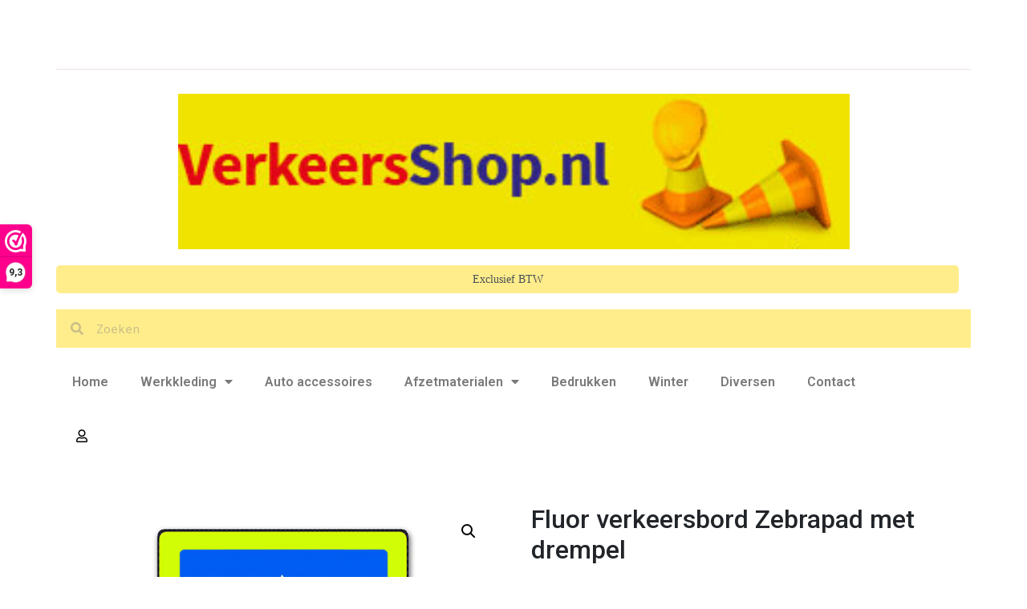

--- FILE ---
content_type: text/html; charset=UTF-8
request_url: https://verkeersshop.nl/product/fluor-verkeersbord-zebrapad-met-drempel/
body_size: 21007
content:
<!DOCTYPE html><html lang="nl"><head >	<meta charset="UTF-8" />
	<meta name="viewport" content="width=device-width, initial-scale=1" />
	<title>Fluor verkeersbord Zebrapad met drempel &#8211; Verkeersshop</title>
<meta name='robots' content='max-image-preview:large' />
<script>window._wca = window._wca || [];</script>
<link rel='dns-prefetch' href='//stats.wp.com' />
<link rel='dns-prefetch' href='//s.w.org' />
<link rel='dns-prefetch' href='//c0.wp.com' />
<link rel="alternate" type="application/rss+xml" title="Verkeersshop &raquo; Feed" href="https://verkeersshop.nl/feed/" />
<link rel="alternate" type="application/rss+xml" title="Verkeersshop &raquo; Reactiesfeed" href="https://verkeersshop.nl/comments/feed/" />
<script type="text/javascript">
window._wpemojiSettings = {"baseUrl":"https:\/\/s.w.org\/images\/core\/emoji\/14.0.0\/72x72\/","ext":".png","svgUrl":"https:\/\/s.w.org\/images\/core\/emoji\/14.0.0\/svg\/","svgExt":".svg","source":{"concatemoji":"https:\/\/verkeersshop.nl\/wp-includes\/js\/wp-emoji-release.min.js?ver=6.0.11"}};
/*! This file is auto-generated */
!function(e,a,t){var n,r,o,i=a.createElement("canvas"),p=i.getContext&&i.getContext("2d");function s(e,t){var a=String.fromCharCode,e=(p.clearRect(0,0,i.width,i.height),p.fillText(a.apply(this,e),0,0),i.toDataURL());return p.clearRect(0,0,i.width,i.height),p.fillText(a.apply(this,t),0,0),e===i.toDataURL()}function c(e){var t=a.createElement("script");t.src=e,t.defer=t.type="text/javascript",a.getElementsByTagName("head")[0].appendChild(t)}for(o=Array("flag","emoji"),t.supports={everything:!0,everythingExceptFlag:!0},r=0;r<o.length;r++)t.supports[o[r]]=function(e){if(!p||!p.fillText)return!1;switch(p.textBaseline="top",p.font="600 32px Arial",e){case"flag":return s([127987,65039,8205,9895,65039],[127987,65039,8203,9895,65039])?!1:!s([55356,56826,55356,56819],[55356,56826,8203,55356,56819])&&!s([55356,57332,56128,56423,56128,56418,56128,56421,56128,56430,56128,56423,56128,56447],[55356,57332,8203,56128,56423,8203,56128,56418,8203,56128,56421,8203,56128,56430,8203,56128,56423,8203,56128,56447]);case"emoji":return!s([129777,127995,8205,129778,127999],[129777,127995,8203,129778,127999])}return!1}(o[r]),t.supports.everything=t.supports.everything&&t.supports[o[r]],"flag"!==o[r]&&(t.supports.everythingExceptFlag=t.supports.everythingExceptFlag&&t.supports[o[r]]);t.supports.everythingExceptFlag=t.supports.everythingExceptFlag&&!t.supports.flag,t.DOMReady=!1,t.readyCallback=function(){t.DOMReady=!0},t.supports.everything||(n=function(){t.readyCallback()},a.addEventListener?(a.addEventListener("DOMContentLoaded",n,!1),e.addEventListener("load",n,!1)):(e.attachEvent("onload",n),a.attachEvent("onreadystatechange",function(){"complete"===a.readyState&&t.readyCallback()})),(e=t.source||{}).concatemoji?c(e.concatemoji):e.wpemoji&&e.twemoji&&(c(e.twemoji),c(e.wpemoji)))}(window,document,window._wpemojiSettings);
</script>
<style type="text/css">
img.wp-smiley,
img.emoji {
	display: inline !important;
	border: none !important;
	box-shadow: none !important;
	height: 1em !important;
	width: 1em !important;
	margin: 0 0.07em !important;
	vertical-align: -0.1em !important;
	background: none !important;
	padding: 0 !important;
}
</style>
	<link rel='stylesheet' id='wp-block-library-css'  href='https://c0.wp.com/c/6.0.11/wp-includes/css/dist/block-library/style.min.css' type='text/css' media='all' />
<style id='wp-block-library-inline-css' type='text/css'>
.has-text-align-justify{text-align:justify;}
</style>
<style id='wp-block-library-theme-inline-css' type='text/css'>
.wp-block-audio figcaption{color:#555;font-size:13px;text-align:center}.is-dark-theme .wp-block-audio figcaption{color:hsla(0,0%,100%,.65)}.wp-block-code{border:1px solid #ccc;border-radius:4px;font-family:Menlo,Consolas,monaco,monospace;padding:.8em 1em}.wp-block-embed figcaption{color:#555;font-size:13px;text-align:center}.is-dark-theme .wp-block-embed figcaption{color:hsla(0,0%,100%,.65)}.blocks-gallery-caption{color:#555;font-size:13px;text-align:center}.is-dark-theme .blocks-gallery-caption{color:hsla(0,0%,100%,.65)}.wp-block-image figcaption{color:#555;font-size:13px;text-align:center}.is-dark-theme .wp-block-image figcaption{color:hsla(0,0%,100%,.65)}.wp-block-pullquote{border-top:4px solid;border-bottom:4px solid;margin-bottom:1.75em;color:currentColor}.wp-block-pullquote__citation,.wp-block-pullquote cite,.wp-block-pullquote footer{color:currentColor;text-transform:uppercase;font-size:.8125em;font-style:normal}.wp-block-quote{border-left:.25em solid;margin:0 0 1.75em;padding-left:1em}.wp-block-quote cite,.wp-block-quote footer{color:currentColor;font-size:.8125em;position:relative;font-style:normal}.wp-block-quote.has-text-align-right{border-left:none;border-right:.25em solid;padding-left:0;padding-right:1em}.wp-block-quote.has-text-align-center{border:none;padding-left:0}.wp-block-quote.is-large,.wp-block-quote.is-style-large,.wp-block-quote.is-style-plain{border:none}.wp-block-search .wp-block-search__label{font-weight:700}:where(.wp-block-group.has-background){padding:1.25em 2.375em}.wp-block-separator.has-css-opacity{opacity:.4}.wp-block-separator{border:none;border-bottom:2px solid;margin-left:auto;margin-right:auto}.wp-block-separator.has-alpha-channel-opacity{opacity:1}.wp-block-separator:not(.is-style-wide):not(.is-style-dots){width:100px}.wp-block-separator.has-background:not(.is-style-dots){border-bottom:none;height:1px}.wp-block-separator.has-background:not(.is-style-wide):not(.is-style-dots){height:2px}.wp-block-table thead{border-bottom:3px solid}.wp-block-table tfoot{border-top:3px solid}.wp-block-table td,.wp-block-table th{padding:.5em;border:1px solid;word-break:normal}.wp-block-table figcaption{color:#555;font-size:13px;text-align:center}.is-dark-theme .wp-block-table figcaption{color:hsla(0,0%,100%,.65)}.wp-block-video figcaption{color:#555;font-size:13px;text-align:center}.is-dark-theme .wp-block-video figcaption{color:hsla(0,0%,100%,.65)}.wp-block-template-part.has-background{padding:1.25em 2.375em;margin-top:0;margin-bottom:0}
</style>
<link rel='stylesheet' id='mediaelement-css'  href='https://c0.wp.com/c/6.0.11/wp-includes/js/mediaelement/mediaelementplayer-legacy.min.css' type='text/css' media='all' />
<link rel='stylesheet' id='wp-mediaelement-css'  href='https://c0.wp.com/c/6.0.11/wp-includes/js/mediaelement/wp-mediaelement.min.css' type='text/css' media='all' />
<link rel='stylesheet' id='wc-blocks-vendors-style-css'  href='https://c0.wp.com/p/woocommerce/7.2.0/packages/woocommerce-blocks/build/wc-blocks-vendors-style.css' type='text/css' media='all' />
<link rel='stylesheet' id='wc-blocks-style-css'  href='https://c0.wp.com/p/woocommerce/7.2.0/packages/woocommerce-blocks/build/wc-blocks-style.css' type='text/css' media='all' />
<link rel='stylesheet' id='jet-engine-frontend-css'  href='https://verkeersshop.nl/wp-content/plugins/jet-engine/assets/css/frontend.css?ver=2.4.1' type='text/css' media='all' />
<style id='global-styles-inline-css' type='text/css'>
body{--wp--preset--color--black: #000000;--wp--preset--color--cyan-bluish-gray: #abb8c3;--wp--preset--color--white: #ffffff;--wp--preset--color--pale-pink: #f78da7;--wp--preset--color--vivid-red: #cf2e2e;--wp--preset--color--luminous-vivid-orange: #ff6900;--wp--preset--color--luminous-vivid-amber: #fcb900;--wp--preset--color--light-green-cyan: #7bdcb5;--wp--preset--color--vivid-green-cyan: #00d084;--wp--preset--color--pale-cyan-blue: #8ed1fc;--wp--preset--color--vivid-cyan-blue: #0693e3;--wp--preset--color--vivid-purple: #9b51e0;--wp--preset--gradient--vivid-cyan-blue-to-vivid-purple: linear-gradient(135deg,rgba(6,147,227,1) 0%,rgb(155,81,224) 100%);--wp--preset--gradient--light-green-cyan-to-vivid-green-cyan: linear-gradient(135deg,rgb(122,220,180) 0%,rgb(0,208,130) 100%);--wp--preset--gradient--luminous-vivid-amber-to-luminous-vivid-orange: linear-gradient(135deg,rgba(252,185,0,1) 0%,rgba(255,105,0,1) 100%);--wp--preset--gradient--luminous-vivid-orange-to-vivid-red: linear-gradient(135deg,rgba(255,105,0,1) 0%,rgb(207,46,46) 100%);--wp--preset--gradient--very-light-gray-to-cyan-bluish-gray: linear-gradient(135deg,rgb(238,238,238) 0%,rgb(169,184,195) 100%);--wp--preset--gradient--cool-to-warm-spectrum: linear-gradient(135deg,rgb(74,234,220) 0%,rgb(151,120,209) 20%,rgb(207,42,186) 40%,rgb(238,44,130) 60%,rgb(251,105,98) 80%,rgb(254,248,76) 100%);--wp--preset--gradient--blush-light-purple: linear-gradient(135deg,rgb(255,206,236) 0%,rgb(152,150,240) 100%);--wp--preset--gradient--blush-bordeaux: linear-gradient(135deg,rgb(254,205,165) 0%,rgb(254,45,45) 50%,rgb(107,0,62) 100%);--wp--preset--gradient--luminous-dusk: linear-gradient(135deg,rgb(255,203,112) 0%,rgb(199,81,192) 50%,rgb(65,88,208) 100%);--wp--preset--gradient--pale-ocean: linear-gradient(135deg,rgb(255,245,203) 0%,rgb(182,227,212) 50%,rgb(51,167,181) 100%);--wp--preset--gradient--electric-grass: linear-gradient(135deg,rgb(202,248,128) 0%,rgb(113,206,126) 100%);--wp--preset--gradient--midnight: linear-gradient(135deg,rgb(2,3,129) 0%,rgb(40,116,252) 100%);--wp--preset--duotone--dark-grayscale: url('#wp-duotone-dark-grayscale');--wp--preset--duotone--grayscale: url('#wp-duotone-grayscale');--wp--preset--duotone--purple-yellow: url('#wp-duotone-purple-yellow');--wp--preset--duotone--blue-red: url('#wp-duotone-blue-red');--wp--preset--duotone--midnight: url('#wp-duotone-midnight');--wp--preset--duotone--magenta-yellow: url('#wp-duotone-magenta-yellow');--wp--preset--duotone--purple-green: url('#wp-duotone-purple-green');--wp--preset--duotone--blue-orange: url('#wp-duotone-blue-orange');--wp--preset--font-size--small: 13px;--wp--preset--font-size--medium: 20px;--wp--preset--font-size--large: 36px;--wp--preset--font-size--x-large: 42px;}.has-black-color{color: var(--wp--preset--color--black) !important;}.has-cyan-bluish-gray-color{color: var(--wp--preset--color--cyan-bluish-gray) !important;}.has-white-color{color: var(--wp--preset--color--white) !important;}.has-pale-pink-color{color: var(--wp--preset--color--pale-pink) !important;}.has-vivid-red-color{color: var(--wp--preset--color--vivid-red) !important;}.has-luminous-vivid-orange-color{color: var(--wp--preset--color--luminous-vivid-orange) !important;}.has-luminous-vivid-amber-color{color: var(--wp--preset--color--luminous-vivid-amber) !important;}.has-light-green-cyan-color{color: var(--wp--preset--color--light-green-cyan) !important;}.has-vivid-green-cyan-color{color: var(--wp--preset--color--vivid-green-cyan) !important;}.has-pale-cyan-blue-color{color: var(--wp--preset--color--pale-cyan-blue) !important;}.has-vivid-cyan-blue-color{color: var(--wp--preset--color--vivid-cyan-blue) !important;}.has-vivid-purple-color{color: var(--wp--preset--color--vivid-purple) !important;}.has-black-background-color{background-color: var(--wp--preset--color--black) !important;}.has-cyan-bluish-gray-background-color{background-color: var(--wp--preset--color--cyan-bluish-gray) !important;}.has-white-background-color{background-color: var(--wp--preset--color--white) !important;}.has-pale-pink-background-color{background-color: var(--wp--preset--color--pale-pink) !important;}.has-vivid-red-background-color{background-color: var(--wp--preset--color--vivid-red) !important;}.has-luminous-vivid-orange-background-color{background-color: var(--wp--preset--color--luminous-vivid-orange) !important;}.has-luminous-vivid-amber-background-color{background-color: var(--wp--preset--color--luminous-vivid-amber) !important;}.has-light-green-cyan-background-color{background-color: var(--wp--preset--color--light-green-cyan) !important;}.has-vivid-green-cyan-background-color{background-color: var(--wp--preset--color--vivid-green-cyan) !important;}.has-pale-cyan-blue-background-color{background-color: var(--wp--preset--color--pale-cyan-blue) !important;}.has-vivid-cyan-blue-background-color{background-color: var(--wp--preset--color--vivid-cyan-blue) !important;}.has-vivid-purple-background-color{background-color: var(--wp--preset--color--vivid-purple) !important;}.has-black-border-color{border-color: var(--wp--preset--color--black) !important;}.has-cyan-bluish-gray-border-color{border-color: var(--wp--preset--color--cyan-bluish-gray) !important;}.has-white-border-color{border-color: var(--wp--preset--color--white) !important;}.has-pale-pink-border-color{border-color: var(--wp--preset--color--pale-pink) !important;}.has-vivid-red-border-color{border-color: var(--wp--preset--color--vivid-red) !important;}.has-luminous-vivid-orange-border-color{border-color: var(--wp--preset--color--luminous-vivid-orange) !important;}.has-luminous-vivid-amber-border-color{border-color: var(--wp--preset--color--luminous-vivid-amber) !important;}.has-light-green-cyan-border-color{border-color: var(--wp--preset--color--light-green-cyan) !important;}.has-vivid-green-cyan-border-color{border-color: var(--wp--preset--color--vivid-green-cyan) !important;}.has-pale-cyan-blue-border-color{border-color: var(--wp--preset--color--pale-cyan-blue) !important;}.has-vivid-cyan-blue-border-color{border-color: var(--wp--preset--color--vivid-cyan-blue) !important;}.has-vivid-purple-border-color{border-color: var(--wp--preset--color--vivid-purple) !important;}.has-vivid-cyan-blue-to-vivid-purple-gradient-background{background: var(--wp--preset--gradient--vivid-cyan-blue-to-vivid-purple) !important;}.has-light-green-cyan-to-vivid-green-cyan-gradient-background{background: var(--wp--preset--gradient--light-green-cyan-to-vivid-green-cyan) !important;}.has-luminous-vivid-amber-to-luminous-vivid-orange-gradient-background{background: var(--wp--preset--gradient--luminous-vivid-amber-to-luminous-vivid-orange) !important;}.has-luminous-vivid-orange-to-vivid-red-gradient-background{background: var(--wp--preset--gradient--luminous-vivid-orange-to-vivid-red) !important;}.has-very-light-gray-to-cyan-bluish-gray-gradient-background{background: var(--wp--preset--gradient--very-light-gray-to-cyan-bluish-gray) !important;}.has-cool-to-warm-spectrum-gradient-background{background: var(--wp--preset--gradient--cool-to-warm-spectrum) !important;}.has-blush-light-purple-gradient-background{background: var(--wp--preset--gradient--blush-light-purple) !important;}.has-blush-bordeaux-gradient-background{background: var(--wp--preset--gradient--blush-bordeaux) !important;}.has-luminous-dusk-gradient-background{background: var(--wp--preset--gradient--luminous-dusk) !important;}.has-pale-ocean-gradient-background{background: var(--wp--preset--gradient--pale-ocean) !important;}.has-electric-grass-gradient-background{background: var(--wp--preset--gradient--electric-grass) !important;}.has-midnight-gradient-background{background: var(--wp--preset--gradient--midnight) !important;}.has-small-font-size{font-size: var(--wp--preset--font-size--small) !important;}.has-medium-font-size{font-size: var(--wp--preset--font-size--medium) !important;}.has-large-font-size{font-size: var(--wp--preset--font-size--large) !important;}.has-x-large-font-size{font-size: var(--wp--preset--font-size--x-large) !important;}
</style>
<link rel='stylesheet' id='parcelpro-css'  href='https://verkeersshop.nl/wp-content/plugins/woo-parcel-pro/public/css/parcelpro-public.css?ver=1.5.36' type='text/css' media='all' />
<link rel='stylesheet' id='photoswipe-css'  href='https://c0.wp.com/p/woocommerce/7.2.0/assets/css/photoswipe/photoswipe.min.css' type='text/css' media='all' />
<link rel='stylesheet' id='photoswipe-default-skin-css'  href='https://c0.wp.com/p/woocommerce/7.2.0/assets/css/photoswipe/default-skin/default-skin.min.css' type='text/css' media='all' />
<link rel='stylesheet' id='woocommerce-layout-css'  href='https://c0.wp.com/p/woocommerce/7.2.0/assets/css/woocommerce-layout.css' type='text/css' media='all' />
<style id='woocommerce-layout-inline-css' type='text/css'>

	.infinite-scroll .woocommerce-pagination {
		display: none;
	}
</style>
<link rel='stylesheet' id='woocommerce-smallscreen-css'  href='https://c0.wp.com/p/woocommerce/7.2.0/assets/css/woocommerce-smallscreen.css' type='text/css' media='only screen and (max-width: 768px)' />
<link rel='stylesheet' id='woocommerce-general-css'  href='https://c0.wp.com/p/woocommerce/7.2.0/assets/css/woocommerce.css' type='text/css' media='all' />
<style id='woocommerce-inline-inline-css' type='text/css'>
.woocommerce form .form-row .required { visibility: visible; }
</style>
<link rel='stylesheet' id='aws-style-css'  href='https://verkeersshop.nl/wp-content/plugins/advanced-woo-search/assets/css/common.min.css?ver=2.69' type='text/css' media='all' />
<link rel='stylesheet' id='jupiterx-css'  href='https://verkeersshop.nl/wp-content/themes/jupiterx/lib/assets/dist/css/frontend.min.css?ver=1.17.0' type='text/css' media='all' />
<link rel='stylesheet' id='elementor-icons-css'  href='https://verkeersshop.nl/wp-content/plugins/elementor/assets/lib/eicons/css/elementor-icons.min.css?ver=5.15.0' type='text/css' media='all' />
<link rel='stylesheet' id='elementor-frontend-legacy-css'  href='https://verkeersshop.nl/wp-content/plugins/elementor/assets/css/frontend-legacy.min.css?ver=3.6.5' type='text/css' media='all' />
<link rel='stylesheet' id='elementor-frontend-css'  href='https://verkeersshop.nl/wp-content/plugins/elementor/assets/css/frontend.min.css?ver=3.6.5' type='text/css' media='all' />
<style id='elementor-frontend-inline-css' type='text/css'>
.elementor-kit-22564{--e-global-color-primary:#6EC1E4;--e-global-color-secondary:#54595F;--e-global-color-text:#7A7A7A;--e-global-color-accent:#F0E300;--e-global-typography-primary-font-family:"Roboto";--e-global-typography-primary-font-weight:600;--e-global-typography-secondary-font-family:"Roboto Slab";--e-global-typography-secondary-font-weight:400;--e-global-typography-text-font-family:"Roboto";--e-global-typography-text-font-weight:400;--e-global-typography-accent-font-family:"Roboto";--e-global-typography-accent-font-weight:500;}.elementor-section.elementor-section-boxed > .elementor-container{max-width:1140px;}.e-container{--container-max-width:1140px;}.elementor-widget:not(:last-child){margin-bottom:20px;}.elementor-element{--widgets-spacing:20px;}{}h1.entry-title{display:var(--page-title-display);}@media(max-width:1024px){.elementor-section.elementor-section-boxed > .elementor-container{max-width:1024px;}.e-container{--container-max-width:1024px;}}@media(max-width:767px){.elementor-section.elementor-section-boxed > .elementor-container{max-width:767px;}.e-container{--container-max-width:767px;}}
.elementor-widget-heading .elementor-heading-title{color:var( --e-global-color-primary );font-family:var( --e-global-typography-primary-font-family ), Sans-serif;font-weight:var( --e-global-typography-primary-font-weight );}.elementor-widget-image .widget-image-caption{color:var( --e-global-color-text );font-family:var( --e-global-typography-text-font-family ), Sans-serif;font-weight:var( --e-global-typography-text-font-weight );}.elementor-widget-text-editor{color:var( --e-global-color-text );font-family:var( --e-global-typography-text-font-family ), Sans-serif;font-weight:var( --e-global-typography-text-font-weight );}.elementor-widget-text-editor.elementor-drop-cap-view-stacked .elementor-drop-cap{background-color:var( --e-global-color-primary );}.elementor-widget-text-editor.elementor-drop-cap-view-framed .elementor-drop-cap, .elementor-widget-text-editor.elementor-drop-cap-view-default .elementor-drop-cap{color:var( --e-global-color-primary );border-color:var( --e-global-color-primary );}.elementor-widget-button .elementor-button{font-family:var( --e-global-typography-accent-font-family ), Sans-serif;font-weight:var( --e-global-typography-accent-font-weight );background-color:var( --e-global-color-accent );}.elementor-widget-divider{--divider-color:var( --e-global-color-secondary );}.elementor-widget-divider .elementor-divider__text{color:var( --e-global-color-secondary );font-family:var( --e-global-typography-secondary-font-family ), Sans-serif;font-weight:var( --e-global-typography-secondary-font-weight );}.elementor-widget-divider.elementor-view-stacked .elementor-icon{background-color:var( --e-global-color-secondary );}.elementor-widget-divider.elementor-view-framed .elementor-icon, .elementor-widget-divider.elementor-view-default .elementor-icon{color:var( --e-global-color-secondary );border-color:var( --e-global-color-secondary );}.elementor-widget-divider.elementor-view-framed .elementor-icon, .elementor-widget-divider.elementor-view-default .elementor-icon svg{fill:var( --e-global-color-secondary );}.elementor-widget-image-box .elementor-image-box-title{color:var( --e-global-color-primary );font-family:var( --e-global-typography-primary-font-family ), Sans-serif;font-weight:var( --e-global-typography-primary-font-weight );}.elementor-widget-image-box .elementor-image-box-description{color:var( --e-global-color-text );font-family:var( --e-global-typography-text-font-family ), Sans-serif;font-weight:var( --e-global-typography-text-font-weight );}.elementor-widget-icon.elementor-view-stacked .elementor-icon{background-color:var( --e-global-color-primary );}.elementor-widget-icon.elementor-view-framed .elementor-icon, .elementor-widget-icon.elementor-view-default .elementor-icon{color:var( --e-global-color-primary );border-color:var( --e-global-color-primary );}.elementor-widget-icon.elementor-view-framed .elementor-icon, .elementor-widget-icon.elementor-view-default .elementor-icon svg{fill:var( --e-global-color-primary );}.elementor-widget-icon-box.elementor-view-stacked .elementor-icon{background-color:var( --e-global-color-primary );}.elementor-widget-icon-box.elementor-view-framed .elementor-icon, .elementor-widget-icon-box.elementor-view-default .elementor-icon{fill:var( --e-global-color-primary );color:var( --e-global-color-primary );border-color:var( --e-global-color-primary );}.elementor-widget-icon-box .elementor-icon-box-title{color:var( --e-global-color-primary );}.elementor-widget-icon-box .elementor-icon-box-title, .elementor-widget-icon-box .elementor-icon-box-title a{font-family:var( --e-global-typography-primary-font-family ), Sans-serif;font-weight:var( --e-global-typography-primary-font-weight );}.elementor-widget-icon-box .elementor-icon-box-description{color:var( --e-global-color-text );font-family:var( --e-global-typography-text-font-family ), Sans-serif;font-weight:var( --e-global-typography-text-font-weight );}.elementor-widget-star-rating .elementor-star-rating__title{color:var( --e-global-color-text );font-family:var( --e-global-typography-text-font-family ), Sans-serif;font-weight:var( --e-global-typography-text-font-weight );}.elementor-widget-image-gallery .gallery-item .gallery-caption{font-family:var( --e-global-typography-accent-font-family ), Sans-serif;font-weight:var( --e-global-typography-accent-font-weight );}.elementor-widget-icon-list .elementor-icon-list-item:not(:last-child):after{border-color:var( --e-global-color-text );}.elementor-widget-icon-list .elementor-icon-list-icon i{color:var( --e-global-color-primary );}.elementor-widget-icon-list .elementor-icon-list-icon svg{fill:var( --e-global-color-primary );}.elementor-widget-icon-list .elementor-icon-list-text{color:var( --e-global-color-secondary );}.elementor-widget-icon-list .elementor-icon-list-item > .elementor-icon-list-text, .elementor-widget-icon-list .elementor-icon-list-item > a{font-family:var( --e-global-typography-text-font-family ), Sans-serif;font-weight:var( --e-global-typography-text-font-weight );}.elementor-widget-counter .elementor-counter-number-wrapper{color:var( --e-global-color-primary );font-family:var( --e-global-typography-primary-font-family ), Sans-serif;font-weight:var( --e-global-typography-primary-font-weight );}.elementor-widget-counter .elementor-counter-title{color:var( --e-global-color-secondary );font-family:var( --e-global-typography-secondary-font-family ), Sans-serif;font-weight:var( --e-global-typography-secondary-font-weight );}.elementor-widget-progress .elementor-progress-wrapper .elementor-progress-bar{background-color:var( --e-global-color-primary );}.elementor-widget-progress .elementor-title{color:var( --e-global-color-primary );font-family:var( --e-global-typography-text-font-family ), Sans-serif;font-weight:var( --e-global-typography-text-font-weight );}.elementor-widget-testimonial .elementor-testimonial-content{color:var( --e-global-color-text );font-family:var( --e-global-typography-text-font-family ), Sans-serif;font-weight:var( --e-global-typography-text-font-weight );}.elementor-widget-testimonial .elementor-testimonial-name{color:var( --e-global-color-primary );font-family:var( --e-global-typography-primary-font-family ), Sans-serif;font-weight:var( --e-global-typography-primary-font-weight );}.elementor-widget-testimonial .elementor-testimonial-job{color:var( --e-global-color-secondary );font-family:var( --e-global-typography-secondary-font-family ), Sans-serif;font-weight:var( --e-global-typography-secondary-font-weight );}.elementor-widget-tabs .elementor-tab-title, .elementor-widget-tabs .elementor-tab-title a{color:var( --e-global-color-primary );}.elementor-widget-tabs .elementor-tab-title.elementor-active,
					 .elementor-widget-tabs .elementor-tab-title.elementor-active a{color:var( --e-global-color-accent );}.elementor-widget-tabs .elementor-tab-title{font-family:var( --e-global-typography-primary-font-family ), Sans-serif;font-weight:var( --e-global-typography-primary-font-weight );}.elementor-widget-tabs .elementor-tab-content{color:var( --e-global-color-text );font-family:var( --e-global-typography-text-font-family ), Sans-serif;font-weight:var( --e-global-typography-text-font-weight );}.elementor-widget-accordion .elementor-accordion-icon, .elementor-widget-accordion .elementor-accordion-title{color:var( --e-global-color-primary );}.elementor-widget-accordion .elementor-accordion-icon svg{fill:var( --e-global-color-primary );}.elementor-widget-accordion .elementor-active .elementor-accordion-icon, .elementor-widget-accordion .elementor-active .elementor-accordion-title{color:var( --e-global-color-accent );}.elementor-widget-accordion .elementor-active .elementor-accordion-icon svg{fill:var( --e-global-color-accent );}.elementor-widget-accordion .elementor-accordion-title{font-family:var( --e-global-typography-primary-font-family ), Sans-serif;font-weight:var( --e-global-typography-primary-font-weight );}.elementor-widget-accordion .elementor-tab-content{color:var( --e-global-color-text );font-family:var( --e-global-typography-text-font-family ), Sans-serif;font-weight:var( --e-global-typography-text-font-weight );}.elementor-widget-toggle .elementor-toggle-title, .elementor-widget-toggle .elementor-toggle-icon{color:var( --e-global-color-primary );}.elementor-widget-toggle .elementor-toggle-icon svg{fill:var( --e-global-color-primary );}.elementor-widget-toggle .elementor-tab-title.elementor-active a, .elementor-widget-toggle .elementor-tab-title.elementor-active .elementor-toggle-icon{color:var( --e-global-color-accent );}.elementor-widget-toggle .elementor-toggle-title{font-family:var( --e-global-typography-primary-font-family ), Sans-serif;font-weight:var( --e-global-typography-primary-font-weight );}.elementor-widget-toggle .elementor-tab-content{color:var( --e-global-color-text );font-family:var( --e-global-typography-text-font-family ), Sans-serif;font-weight:var( --e-global-typography-text-font-weight );}.elementor-widget-alert .elementor-alert-title{font-family:var( --e-global-typography-primary-font-family ), Sans-serif;font-weight:var( --e-global-typography-primary-font-weight );}.elementor-widget-alert .elementor-alert-description{font-family:var( --e-global-typography-text-font-family ), Sans-serif;font-weight:var( --e-global-typography-text-font-weight );}.elementor-widget-text-path{font-family:var( --e-global-typography-text-font-family ), Sans-serif;font-weight:var( --e-global-typography-text-font-weight );}.elementor-widget-theme-site-logo .widget-image-caption{color:var( --e-global-color-text );font-family:var( --e-global-typography-text-font-family ), Sans-serif;font-weight:var( --e-global-typography-text-font-weight );}.elementor-widget-theme-site-title .elementor-heading-title{color:var( --e-global-color-primary );font-family:var( --e-global-typography-primary-font-family ), Sans-serif;font-weight:var( --e-global-typography-primary-font-weight );}.elementor-widget-theme-page-title .elementor-heading-title{color:var( --e-global-color-primary );font-family:var( --e-global-typography-primary-font-family ), Sans-serif;font-weight:var( --e-global-typography-primary-font-weight );}.elementor-widget-theme-post-title .elementor-heading-title{color:var( --e-global-color-primary );font-family:var( --e-global-typography-primary-font-family ), Sans-serif;font-weight:var( --e-global-typography-primary-font-weight );}.elementor-widget-theme-post-excerpt .elementor-widget-container{color:var( --e-global-color-text );font-family:var( --e-global-typography-text-font-family ), Sans-serif;font-weight:var( --e-global-typography-text-font-weight );}.elementor-widget-theme-post-content{color:var( --e-global-color-text );font-family:var( --e-global-typography-text-font-family ), Sans-serif;font-weight:var( --e-global-typography-text-font-weight );}.elementor-widget-theme-post-featured-image .widget-image-caption{color:var( --e-global-color-text );font-family:var( --e-global-typography-text-font-family ), Sans-serif;font-weight:var( --e-global-typography-text-font-weight );}.elementor-widget-theme-archive-title .elementor-heading-title{color:var( --e-global-color-primary );font-family:var( --e-global-typography-primary-font-family ), Sans-serif;font-weight:var( --e-global-typography-primary-font-weight );}.elementor-widget-archive-posts .elementor-post__title, .elementor-widget-archive-posts .elementor-post__title a{color:var( --e-global-color-secondary );font-family:var( --e-global-typography-primary-font-family ), Sans-serif;font-weight:var( --e-global-typography-primary-font-weight );}.elementor-widget-archive-posts .elementor-post__meta-data{font-family:var( --e-global-typography-secondary-font-family ), Sans-serif;font-weight:var( --e-global-typography-secondary-font-weight );}.elementor-widget-archive-posts .elementor-post__excerpt p{font-family:var( --e-global-typography-text-font-family ), Sans-serif;font-weight:var( --e-global-typography-text-font-weight );}.elementor-widget-archive-posts .elementor-post__read-more{color:var( --e-global-color-accent );font-family:var( --e-global-typography-accent-font-family ), Sans-serif;font-weight:var( --e-global-typography-accent-font-weight );}.elementor-widget-archive-posts .elementor-post__card .elementor-post__badge{background-color:var( --e-global-color-accent );font-family:var( --e-global-typography-accent-font-family ), Sans-serif;font-weight:var( --e-global-typography-accent-font-weight );}.elementor-widget-archive-posts .elementor-pagination{font-family:var( --e-global-typography-secondary-font-family ), Sans-serif;font-weight:var( --e-global-typography-secondary-font-weight );}.elementor-widget-archive-posts .elementor-posts-nothing-found{color:var( --e-global-color-text );font-family:var( --e-global-typography-text-font-family ), Sans-serif;font-weight:var( --e-global-typography-text-font-weight );}.elementor-widget-posts .elementor-post__title, .elementor-widget-posts .elementor-post__title a{color:var( --e-global-color-secondary );font-family:var( --e-global-typography-primary-font-family ), Sans-serif;font-weight:var( --e-global-typography-primary-font-weight );}.elementor-widget-posts .elementor-post__meta-data{font-family:var( --e-global-typography-secondary-font-family ), Sans-serif;font-weight:var( --e-global-typography-secondary-font-weight );}.elementor-widget-posts .elementor-post__excerpt p{font-family:var( --e-global-typography-text-font-family ), Sans-serif;font-weight:var( --e-global-typography-text-font-weight );}.elementor-widget-posts .elementor-post__read-more{color:var( --e-global-color-accent );font-family:var( --e-global-typography-accent-font-family ), Sans-serif;font-weight:var( --e-global-typography-accent-font-weight );}.elementor-widget-posts .elementor-post__card .elementor-post__badge{background-color:var( --e-global-color-accent );font-family:var( --e-global-typography-accent-font-family ), Sans-serif;font-weight:var( --e-global-typography-accent-font-weight );}.elementor-widget-posts .elementor-pagination{font-family:var( --e-global-typography-secondary-font-family ), Sans-serif;font-weight:var( --e-global-typography-secondary-font-weight );}.elementor-widget-portfolio a .elementor-portfolio-item__overlay{background-color:var( --e-global-color-accent );}.elementor-widget-portfolio .elementor-portfolio-item__title{font-family:var( --e-global-typography-primary-font-family ), Sans-serif;font-weight:var( --e-global-typography-primary-font-weight );}.elementor-widget-portfolio .elementor-portfolio__filter{color:var( --e-global-color-text );font-family:var( --e-global-typography-primary-font-family ), Sans-serif;font-weight:var( --e-global-typography-primary-font-weight );}.elementor-widget-portfolio .elementor-portfolio__filter.elementor-active{color:var( --e-global-color-primary );}.elementor-widget-gallery .elementor-gallery-item__title{font-family:var( --e-global-typography-primary-font-family ), Sans-serif;font-weight:var( --e-global-typography-primary-font-weight );}.elementor-widget-gallery .elementor-gallery-item__description{font-family:var( --e-global-typography-text-font-family ), Sans-serif;font-weight:var( --e-global-typography-text-font-weight );}.elementor-widget-gallery{--galleries-title-color-normal:var( --e-global-color-primary );--galleries-title-color-hover:var( --e-global-color-secondary );--galleries-pointer-bg-color-hover:var( --e-global-color-accent );--gallery-title-color-active:var( --e-global-color-secondary );--galleries-pointer-bg-color-active:var( --e-global-color-accent );}.elementor-widget-gallery .elementor-gallery-title{font-family:var( --e-global-typography-primary-font-family ), Sans-serif;font-weight:var( --e-global-typography-primary-font-weight );}.elementor-widget-form .elementor-field-group > label, .elementor-widget-form .elementor-field-subgroup label{color:var( --e-global-color-text );}.elementor-widget-form .elementor-field-group > label{font-family:var( --e-global-typography-text-font-family ), Sans-serif;font-weight:var( --e-global-typography-text-font-weight );}.elementor-widget-form .elementor-field-type-html{color:var( --e-global-color-text );font-family:var( --e-global-typography-text-font-family ), Sans-serif;font-weight:var( --e-global-typography-text-font-weight );}.elementor-widget-form .elementor-field-group .elementor-field{color:var( --e-global-color-text );}.elementor-widget-form .elementor-field-group .elementor-field, .elementor-widget-form .elementor-field-subgroup label{font-family:var( --e-global-typography-text-font-family ), Sans-serif;font-weight:var( --e-global-typography-text-font-weight );}.elementor-widget-form .elementor-button{font-family:var( --e-global-typography-accent-font-family ), Sans-serif;font-weight:var( --e-global-typography-accent-font-weight );}.elementor-widget-form .e-form__buttons__wrapper__button-next{background-color:var( --e-global-color-accent );}.elementor-widget-form .elementor-button[type="submit"]{background-color:var( --e-global-color-accent );}.elementor-widget-form .e-form__buttons__wrapper__button-previous{background-color:var( --e-global-color-accent );}.elementor-widget-form .elementor-message{font-family:var( --e-global-typography-text-font-family ), Sans-serif;font-weight:var( --e-global-typography-text-font-weight );}.elementor-widget-form .e-form__indicators__indicator, .elementor-widget-form .e-form__indicators__indicator__label{font-family:var( --e-global-typography-accent-font-family ), Sans-serif;font-weight:var( --e-global-typography-accent-font-weight );}.elementor-widget-form{--e-form-steps-indicator-inactive-primary-color:var( --e-global-color-text );--e-form-steps-indicator-active-primary-color:var( --e-global-color-accent );--e-form-steps-indicator-completed-primary-color:var( --e-global-color-accent );--e-form-steps-indicator-progress-color:var( --e-global-color-accent );--e-form-steps-indicator-progress-background-color:var( --e-global-color-text );--e-form-steps-indicator-progress-meter-color:var( --e-global-color-text );}.elementor-widget-form .e-form__indicators__indicator__progress__meter{font-family:var( --e-global-typography-accent-font-family ), Sans-serif;font-weight:var( --e-global-typography-accent-font-weight );}.elementor-widget-login .elementor-field-group > a{color:var( --e-global-color-text );}.elementor-widget-login .elementor-field-group > a:hover{color:var( --e-global-color-accent );}.elementor-widget-login .elementor-form-fields-wrapper label{color:var( --e-global-color-text );font-family:var( --e-global-typography-text-font-family ), Sans-serif;font-weight:var( --e-global-typography-text-font-weight );}.elementor-widget-login .elementor-field-group .elementor-field{color:var( --e-global-color-text );}.elementor-widget-login .elementor-field-group .elementor-field, .elementor-widget-login .elementor-field-subgroup label{font-family:var( --e-global-typography-text-font-family ), Sans-serif;font-weight:var( --e-global-typography-text-font-weight );}.elementor-widget-login .elementor-button{font-family:var( --e-global-typography-accent-font-family ), Sans-serif;font-weight:var( --e-global-typography-accent-font-weight );background-color:var( --e-global-color-accent );}.elementor-widget-login .elementor-widget-container .elementor-login__logged-in-message{color:var( --e-global-color-text );font-family:var( --e-global-typography-text-font-family ), Sans-serif;font-weight:var( --e-global-typography-text-font-weight );}.elementor-widget-slides .elementor-slide-heading{font-family:var( --e-global-typography-primary-font-family ), Sans-serif;font-weight:var( --e-global-typography-primary-font-weight );}.elementor-widget-slides .elementor-slide-description{font-family:var( --e-global-typography-secondary-font-family ), Sans-serif;font-weight:var( --e-global-typography-secondary-font-weight );}.elementor-widget-slides .elementor-slide-button{font-family:var( --e-global-typography-accent-font-family ), Sans-serif;font-weight:var( --e-global-typography-accent-font-weight );}.elementor-widget-nav-menu .elementor-nav-menu .elementor-item{font-family:var( --e-global-typography-primary-font-family ), Sans-serif;font-weight:var( --e-global-typography-primary-font-weight );}.elementor-widget-nav-menu .elementor-nav-menu--main .elementor-item{color:var( --e-global-color-text );}.elementor-widget-nav-menu .elementor-nav-menu--main .elementor-item:hover,
					.elementor-widget-nav-menu .elementor-nav-menu--main .elementor-item.elementor-item-active,
					.elementor-widget-nav-menu .elementor-nav-menu--main .elementor-item.highlighted,
					.elementor-widget-nav-menu .elementor-nav-menu--main .elementor-item:focus{color:var( --e-global-color-accent );}.elementor-widget-nav-menu .elementor-nav-menu--main:not(.e--pointer-framed) .elementor-item:before,
					.elementor-widget-nav-menu .elementor-nav-menu--main:not(.e--pointer-framed) .elementor-item:after{background-color:var( --e-global-color-accent );}.elementor-widget-nav-menu .e--pointer-framed .elementor-item:before,
					.elementor-widget-nav-menu .e--pointer-framed .elementor-item:after{border-color:var( --e-global-color-accent );}.elementor-widget-nav-menu .elementor-nav-menu--dropdown .elementor-item, .elementor-widget-nav-menu .elementor-nav-menu--dropdown  .elementor-sub-item{font-family:var( --e-global-typography-accent-font-family ), Sans-serif;font-weight:var( --e-global-typography-accent-font-weight );}.elementor-widget-animated-headline .elementor-headline-dynamic-wrapper path{stroke:var( --e-global-color-accent );}.elementor-widget-animated-headline .elementor-headline-plain-text{color:var( --e-global-color-secondary );}.elementor-widget-animated-headline .elementor-headline{font-family:var( --e-global-typography-primary-font-family ), Sans-serif;font-weight:var( --e-global-typography-primary-font-weight );}.elementor-widget-animated-headline{--dynamic-text-color:var( --e-global-color-secondary );}.elementor-widget-animated-headline .elementor-headline-dynamic-text{font-family:var( --e-global-typography-primary-font-family ), Sans-serif;font-weight:var( --e-global-typography-primary-font-weight );}.elementor-widget-hotspot .widget-image-caption{font-family:var( --e-global-typography-text-font-family ), Sans-serif;font-weight:var( --e-global-typography-text-font-weight );}.elementor-widget-hotspot{--hotspot-color:var( --e-global-color-primary );--hotspot-box-color:var( --e-global-color-secondary );--tooltip-color:var( --e-global-color-secondary );}.elementor-widget-hotspot .e-hotspot__label{font-family:var( --e-global-typography-primary-font-family ), Sans-serif;font-weight:var( --e-global-typography-primary-font-weight );}.elementor-widget-hotspot .e-hotspot__tooltip{font-family:var( --e-global-typography-secondary-font-family ), Sans-serif;font-weight:var( --e-global-typography-secondary-font-weight );}.elementor-widget-price-list .elementor-price-list-header{color:var( --e-global-color-primary );font-family:var( --e-global-typography-primary-font-family ), Sans-serif;font-weight:var( --e-global-typography-primary-font-weight );}.elementor-widget-price-list .elementor-price-list-description{color:var( --e-global-color-text );font-family:var( --e-global-typography-text-font-family ), Sans-serif;font-weight:var( --e-global-typography-text-font-weight );}.elementor-widget-price-list .elementor-price-list-separator{border-bottom-color:var( --e-global-color-secondary );}.elementor-widget-price-table .elementor-price-table__header{background-color:var( --e-global-color-secondary );}.elementor-widget-price-table .elementor-price-table__heading{font-family:var( --e-global-typography-primary-font-family ), Sans-serif;font-weight:var( --e-global-typography-primary-font-weight );}.elementor-widget-price-table .elementor-price-table__subheading{font-family:var( --e-global-typography-secondary-font-family ), Sans-serif;font-weight:var( --e-global-typography-secondary-font-weight );}.elementor-widget-price-table .elementor-price-table__price{font-family:var( --e-global-typography-primary-font-family ), Sans-serif;font-weight:var( --e-global-typography-primary-font-weight );}.elementor-widget-price-table .elementor-price-table__original-price{color:var( --e-global-color-secondary );font-family:var( --e-global-typography-primary-font-family ), Sans-serif;font-weight:var( --e-global-typography-primary-font-weight );}.elementor-widget-price-table .elementor-price-table__period{color:var( --e-global-color-secondary );font-family:var( --e-global-typography-secondary-font-family ), Sans-serif;font-weight:var( --e-global-typography-secondary-font-weight );}.elementor-widget-price-table .elementor-price-table__features-list{color:var( --e-global-color-text );}.elementor-widget-price-table .elementor-price-table__features-list li{font-family:var( --e-global-typography-text-font-family ), Sans-serif;font-weight:var( --e-global-typography-text-font-weight );}.elementor-widget-price-table .elementor-price-table__features-list li:before{border-top-color:var( --e-global-color-text );}.elementor-widget-price-table .elementor-price-table__button{font-family:var( --e-global-typography-accent-font-family ), Sans-serif;font-weight:var( --e-global-typography-accent-font-weight );background-color:var( --e-global-color-accent );}.elementor-widget-price-table .elementor-price-table__additional_info{color:var( --e-global-color-text );font-family:var( --e-global-typography-text-font-family ), Sans-serif;font-weight:var( --e-global-typography-text-font-weight );}.elementor-widget-price-table .elementor-price-table__ribbon-inner{background-color:var( --e-global-color-accent );font-family:var( --e-global-typography-accent-font-family ), Sans-serif;font-weight:var( --e-global-typography-accent-font-weight );}.elementor-widget-flip-box .elementor-flip-box__front .elementor-flip-box__layer__title{font-family:var( --e-global-typography-primary-font-family ), Sans-serif;font-weight:var( --e-global-typography-primary-font-weight );}.elementor-widget-flip-box .elementor-flip-box__front .elementor-flip-box__layer__description{font-family:var( --e-global-typography-text-font-family ), Sans-serif;font-weight:var( --e-global-typography-text-font-weight );}.elementor-widget-flip-box .elementor-flip-box__back .elementor-flip-box__layer__title{font-family:var( --e-global-typography-primary-font-family ), Sans-serif;font-weight:var( --e-global-typography-primary-font-weight );}.elementor-widget-flip-box .elementor-flip-box__back .elementor-flip-box__layer__description{font-family:var( --e-global-typography-text-font-family ), Sans-serif;font-weight:var( --e-global-typography-text-font-weight );}.elementor-widget-flip-box .elementor-flip-box__button{font-family:var( --e-global-typography-accent-font-family ), Sans-serif;font-weight:var( --e-global-typography-accent-font-weight );}.elementor-widget-call-to-action .elementor-cta__title{font-family:var( --e-global-typography-primary-font-family ), Sans-serif;font-weight:var( --e-global-typography-primary-font-weight );}.elementor-widget-call-to-action .elementor-cta__description{font-family:var( --e-global-typography-text-font-family ), Sans-serif;font-weight:var( --e-global-typography-text-font-weight );}.elementor-widget-call-to-action .elementor-cta__button{font-family:var( --e-global-typography-accent-font-family ), Sans-serif;font-weight:var( --e-global-typography-accent-font-weight );}.elementor-widget-call-to-action .elementor-ribbon-inner{background-color:var( --e-global-color-accent );font-family:var( --e-global-typography-accent-font-family ), Sans-serif;font-weight:var( --e-global-typography-accent-font-weight );}.elementor-widget-media-carousel .elementor-carousel-image-overlay{font-family:var( --e-global-typography-accent-font-family ), Sans-serif;font-weight:var( --e-global-typography-accent-font-weight );}.elementor-widget-testimonial-carousel .elementor-testimonial__text{color:var( --e-global-color-text );font-family:var( --e-global-typography-text-font-family ), Sans-serif;font-weight:var( --e-global-typography-text-font-weight );}.elementor-widget-testimonial-carousel .elementor-testimonial__name{color:var( --e-global-color-text );font-family:var( --e-global-typography-primary-font-family ), Sans-serif;font-weight:var( --e-global-typography-primary-font-weight );}.elementor-widget-testimonial-carousel .elementor-testimonial__title{color:var( --e-global-color-primary );font-family:var( --e-global-typography-secondary-font-family ), Sans-serif;font-weight:var( --e-global-typography-secondary-font-weight );}.elementor-widget-reviews .elementor-testimonial__header, .elementor-widget-reviews .elementor-testimonial__name{font-family:var( --e-global-typography-primary-font-family ), Sans-serif;font-weight:var( --e-global-typography-primary-font-weight );}.elementor-widget-reviews .elementor-testimonial__text{font-family:var( --e-global-typography-text-font-family ), Sans-serif;font-weight:var( --e-global-typography-text-font-weight );}.elementor-widget-table-of-contents{--header-color:var( --e-global-color-secondary );--item-text-color:var( --e-global-color-text );--item-text-hover-color:var( --e-global-color-accent );--marker-color:var( --e-global-color-text );}.elementor-widget-table-of-contents .elementor-toc__header, .elementor-widget-table-of-contents .elementor-toc__header-title{font-family:var( --e-global-typography-primary-font-family ), Sans-serif;font-weight:var( --e-global-typography-primary-font-weight );}.elementor-widget-table-of-contents .elementor-toc__list-item{font-family:var( --e-global-typography-text-font-family ), Sans-serif;font-weight:var( --e-global-typography-text-font-weight );}.elementor-widget-countdown .elementor-countdown-item{background-color:var( --e-global-color-primary );}.elementor-widget-countdown .elementor-countdown-digits{font-family:var( --e-global-typography-text-font-family ), Sans-serif;font-weight:var( --e-global-typography-text-font-weight );}.elementor-widget-countdown .elementor-countdown-label{font-family:var( --e-global-typography-secondary-font-family ), Sans-serif;font-weight:var( --e-global-typography-secondary-font-weight );}.elementor-widget-countdown .elementor-countdown-expire--message{color:var( --e-global-color-text );font-family:var( --e-global-typography-text-font-family ), Sans-serif;font-weight:var( --e-global-typography-text-font-weight );}.elementor-widget-search-form input[type="search"].elementor-search-form__input{font-family:var( --e-global-typography-text-font-family ), Sans-serif;font-weight:var( --e-global-typography-text-font-weight );}.elementor-widget-search-form .elementor-search-form__input,
					.elementor-widget-search-form .elementor-search-form__icon,
					.elementor-widget-search-form .elementor-lightbox .dialog-lightbox-close-button,
					.elementor-widget-search-form .elementor-lightbox .dialog-lightbox-close-button:hover,
					.elementor-widget-search-form.elementor-search-form--skin-full_screen input[type="search"].elementor-search-form__input{color:var( --e-global-color-text );fill:var( --e-global-color-text );}.elementor-widget-search-form .elementor-search-form__submit{font-family:var( --e-global-typography-text-font-family ), Sans-serif;font-weight:var( --e-global-typography-text-font-weight );background-color:var( --e-global-color-secondary );}.elementor-widget-author-box .elementor-author-box__name{color:var( --e-global-color-secondary );font-family:var( --e-global-typography-primary-font-family ), Sans-serif;font-weight:var( --e-global-typography-primary-font-weight );}.elementor-widget-author-box .elementor-author-box__bio{color:var( --e-global-color-text );font-family:var( --e-global-typography-text-font-family ), Sans-serif;font-weight:var( --e-global-typography-text-font-weight );}.elementor-widget-author-box .elementor-author-box__button{color:var( --e-global-color-secondary );border-color:var( --e-global-color-secondary );font-family:var( --e-global-typography-accent-font-family ), Sans-serif;font-weight:var( --e-global-typography-accent-font-weight );}.elementor-widget-author-box .elementor-author-box__button:hover{border-color:var( --e-global-color-secondary );color:var( --e-global-color-secondary );}.elementor-widget-post-navigation span.post-navigation__prev--label{color:var( --e-global-color-text );}.elementor-widget-post-navigation span.post-navigation__next--label{color:var( --e-global-color-text );}.elementor-widget-post-navigation span.post-navigation__prev--label, .elementor-widget-post-navigation span.post-navigation__next--label{font-family:var( --e-global-typography-secondary-font-family ), Sans-serif;font-weight:var( --e-global-typography-secondary-font-weight );}.elementor-widget-post-navigation span.post-navigation__prev--title, .elementor-widget-post-navigation span.post-navigation__next--title{color:var( --e-global-color-secondary );font-family:var( --e-global-typography-secondary-font-family ), Sans-serif;font-weight:var( --e-global-typography-secondary-font-weight );}.elementor-widget-post-info .elementor-icon-list-item:not(:last-child):after{border-color:var( --e-global-color-text );}.elementor-widget-post-info .elementor-icon-list-icon i{color:var( --e-global-color-primary );}.elementor-widget-post-info .elementor-icon-list-icon svg{fill:var( --e-global-color-primary );}.elementor-widget-post-info .elementor-icon-list-text, .elementor-widget-post-info .elementor-icon-list-text a{color:var( --e-global-color-secondary );}.elementor-widget-post-info .elementor-icon-list-item{font-family:var( --e-global-typography-text-font-family ), Sans-serif;font-weight:var( --e-global-typography-text-font-weight );}.elementor-widget-sitemap .elementor-sitemap-title{color:var( --e-global-color-primary );font-family:var( --e-global-typography-primary-font-family ), Sans-serif;font-weight:var( --e-global-typography-primary-font-weight );}.elementor-widget-sitemap .elementor-sitemap-item, .elementor-widget-sitemap span.elementor-sitemap-list, .elementor-widget-sitemap .elementor-sitemap-item a{color:var( --e-global-color-text );font-family:var( --e-global-typography-text-font-family ), Sans-serif;font-weight:var( --e-global-typography-text-font-weight );}.elementor-widget-sitemap .elementor-sitemap-item{color:var( --e-global-color-text );}.elementor-widget-blockquote .elementor-blockquote__content{color:var( --e-global-color-text );}.elementor-widget-blockquote .elementor-blockquote__author{color:var( --e-global-color-secondary );}.elementor-widget-wc-archive-products.elementor-wc-products ul.products li.product .woocommerce-loop-product__title{color:var( --e-global-color-primary );}.elementor-widget-wc-archive-products.elementor-wc-products ul.products li.product .woocommerce-loop-category__title{color:var( --e-global-color-primary );}.elementor-widget-wc-archive-products.elementor-wc-products ul.products li.product .woocommerce-loop-product__title, .elementor-widget-wc-archive-products.elementor-wc-products ul.products li.product .woocommerce-loop-category__title{font-family:var( --e-global-typography-primary-font-family ), Sans-serif;font-weight:var( --e-global-typography-primary-font-weight );}.elementor-widget-wc-archive-products.elementor-wc-products ul.products li.product .price{color:var( --e-global-color-primary );font-family:var( --e-global-typography-primary-font-family ), Sans-serif;font-weight:var( --e-global-typography-primary-font-weight );}.elementor-widget-wc-archive-products.elementor-wc-products ul.products li.product .price ins{color:var( --e-global-color-primary );}.elementor-widget-wc-archive-products.elementor-wc-products ul.products li.product .price ins .amount{color:var( --e-global-color-primary );}.elementor-widget-wc-archive-products.elementor-wc-products ul.products li.product .price del{color:var( --e-global-color-primary );}.elementor-widget-wc-archive-products.elementor-wc-products ul.products li.product .price del .amount{color:var( --e-global-color-primary );}.elementor-widget-wc-archive-products.elementor-wc-products ul.products li.product .price del {font-family:var( --e-global-typography-primary-font-family ), Sans-serif;font-weight:var( --e-global-typography-primary-font-weight );}.elementor-widget-wc-archive-products.elementor-wc-products ul.products li.product .button{font-family:var( --e-global-typography-accent-font-family ), Sans-serif;font-weight:var( --e-global-typography-accent-font-weight );}.elementor-widget-wc-archive-products.elementor-wc-products .added_to_cart{font-family:var( --e-global-typography-accent-font-family ), Sans-serif;font-weight:var( --e-global-typography-accent-font-weight );}.elementor-widget-wc-archive-products .elementor-products-nothing-found{color:var( --e-global-color-text );font-family:var( --e-global-typography-text-font-family ), Sans-serif;font-weight:var( --e-global-typography-text-font-weight );}.elementor-widget-woocommerce-archive-products.elementor-wc-products ul.products li.product .woocommerce-loop-product__title{color:var( --e-global-color-primary );}.elementor-widget-woocommerce-archive-products.elementor-wc-products ul.products li.product .woocommerce-loop-category__title{color:var( --e-global-color-primary );}.elementor-widget-woocommerce-archive-products.elementor-wc-products ul.products li.product .woocommerce-loop-product__title, .elementor-widget-woocommerce-archive-products.elementor-wc-products ul.products li.product .woocommerce-loop-category__title{font-family:var( --e-global-typography-primary-font-family ), Sans-serif;font-weight:var( --e-global-typography-primary-font-weight );}.elementor-widget-woocommerce-archive-products.elementor-wc-products ul.products li.product .price{color:var( --e-global-color-primary );font-family:var( --e-global-typography-primary-font-family ), Sans-serif;font-weight:var( --e-global-typography-primary-font-weight );}.elementor-widget-woocommerce-archive-products.elementor-wc-products ul.products li.product .price ins{color:var( --e-global-color-primary );}.elementor-widget-woocommerce-archive-products.elementor-wc-products ul.products li.product .price ins .amount{color:var( --e-global-color-primary );}.elementor-widget-woocommerce-archive-products.elementor-wc-products ul.products li.product .price del{color:var( --e-global-color-primary );}.elementor-widget-woocommerce-archive-products.elementor-wc-products ul.products li.product .price del .amount{color:var( --e-global-color-primary );}.elementor-widget-woocommerce-archive-products.elementor-wc-products ul.products li.product .price del {font-family:var( --e-global-typography-primary-font-family ), Sans-serif;font-weight:var( --e-global-typography-primary-font-weight );}.elementor-widget-woocommerce-archive-products.elementor-wc-products ul.products li.product .button{font-family:var( --e-global-typography-accent-font-family ), Sans-serif;font-weight:var( --e-global-typography-accent-font-weight );}.elementor-widget-woocommerce-archive-products.elementor-wc-products .added_to_cart{font-family:var( --e-global-typography-accent-font-family ), Sans-serif;font-weight:var( --e-global-typography-accent-font-weight );}.elementor-widget-woocommerce-archive-products .elementor-products-nothing-found{color:var( --e-global-color-text );font-family:var( --e-global-typography-text-font-family ), Sans-serif;font-weight:var( --e-global-typography-text-font-weight );}.elementor-widget-woocommerce-products.elementor-wc-products ul.products li.product .woocommerce-loop-product__title{color:var( --e-global-color-primary );}.elementor-widget-woocommerce-products.elementor-wc-products ul.products li.product .woocommerce-loop-category__title{color:var( --e-global-color-primary );}.elementor-widget-woocommerce-products.elementor-wc-products ul.products li.product .woocommerce-loop-product__title, .elementor-widget-woocommerce-products.elementor-wc-products ul.products li.product .woocommerce-loop-category__title{font-family:var( --e-global-typography-primary-font-family ), Sans-serif;font-weight:var( --e-global-typography-primary-font-weight );}.elementor-widget-woocommerce-products.elementor-wc-products ul.products li.product .price{color:var( --e-global-color-primary );font-family:var( --e-global-typography-primary-font-family ), Sans-serif;font-weight:var( --e-global-typography-primary-font-weight );}.elementor-widget-woocommerce-products.elementor-wc-products ul.products li.product .price ins{color:var( --e-global-color-primary );}.elementor-widget-woocommerce-products.elementor-wc-products ul.products li.product .price ins .amount{color:var( --e-global-color-primary );}.elementor-widget-woocommerce-products.elementor-wc-products ul.products li.product .price del{color:var( --e-global-color-primary );}.elementor-widget-woocommerce-products.elementor-wc-products ul.products li.product .price del .amount{color:var( --e-global-color-primary );}.elementor-widget-woocommerce-products.elementor-wc-products ul.products li.product .price del {font-family:var( --e-global-typography-primary-font-family ), Sans-serif;font-weight:var( --e-global-typography-primary-font-weight );}.elementor-widget-woocommerce-products.elementor-wc-products ul.products li.product .button{font-family:var( --e-global-typography-accent-font-family ), Sans-serif;font-weight:var( --e-global-typography-accent-font-weight );}.elementor-widget-woocommerce-products.elementor-wc-products .added_to_cart{font-family:var( --e-global-typography-accent-font-family ), Sans-serif;font-weight:var( --e-global-typography-accent-font-weight );}.elementor-widget-wc-products.elementor-wc-products ul.products li.product .woocommerce-loop-product__title{color:var( --e-global-color-primary );}.elementor-widget-wc-products.elementor-wc-products ul.products li.product .woocommerce-loop-category__title{color:var( --e-global-color-primary );}.elementor-widget-wc-products.elementor-wc-products ul.products li.product .woocommerce-loop-product__title, .elementor-widget-wc-products.elementor-wc-products ul.products li.product .woocommerce-loop-category__title{font-family:var( --e-global-typography-primary-font-family ), Sans-serif;font-weight:var( --e-global-typography-primary-font-weight );}.elementor-widget-wc-products.elementor-wc-products ul.products li.product .price{color:var( --e-global-color-primary );font-family:var( --e-global-typography-primary-font-family ), Sans-serif;font-weight:var( --e-global-typography-primary-font-weight );}.elementor-widget-wc-products.elementor-wc-products ul.products li.product .price ins{color:var( --e-global-color-primary );}.elementor-widget-wc-products.elementor-wc-products ul.products li.product .price ins .amount{color:var( --e-global-color-primary );}.elementor-widget-wc-products.elementor-wc-products ul.products li.product .price del{color:var( --e-global-color-primary );}.elementor-widget-wc-products.elementor-wc-products ul.products li.product .price del .amount{color:var( --e-global-color-primary );}.elementor-widget-wc-products.elementor-wc-products ul.products li.product .price del {font-family:var( --e-global-typography-primary-font-family ), Sans-serif;font-weight:var( --e-global-typography-primary-font-weight );}.elementor-widget-wc-products.elementor-wc-products ul.products li.product .button{font-family:var( --e-global-typography-accent-font-family ), Sans-serif;font-weight:var( --e-global-typography-accent-font-weight );}.elementor-widget-wc-products.elementor-wc-products .added_to_cart{font-family:var( --e-global-typography-accent-font-family ), Sans-serif;font-weight:var( --e-global-typography-accent-font-weight );}.elementor-widget-wc-add-to-cart .elementor-button{font-family:var( --e-global-typography-accent-font-family ), Sans-serif;font-weight:var( --e-global-typography-accent-font-weight );background-color:var( --e-global-color-accent );}.elementor-widget-wc-categories .woocommerce .woocommerce-loop-category__title{color:var( --e-global-color-primary );font-family:var( --e-global-typography-primary-font-family ), Sans-serif;font-weight:var( --e-global-typography-primary-font-weight );}.elementor-widget-wc-categories .woocommerce-loop-category__title .count{font-family:var( --e-global-typography-primary-font-family ), Sans-serif;font-weight:var( --e-global-typography-primary-font-weight );}.elementor-widget-woocommerce-menu-cart .elementor-menu-cart__toggle .elementor-button{font-family:var( --e-global-typography-primary-font-family ), Sans-serif;font-weight:var( --e-global-typography-primary-font-weight );}.elementor-widget-woocommerce-menu-cart .elementor-menu-cart__product-name, .elementor-widget-woocommerce-menu-cart .elementor-menu-cart__product-name a{font-family:var( --e-global-typography-primary-font-family ), Sans-serif;font-weight:var( --e-global-typography-primary-font-weight );}.elementor-widget-woocommerce-menu-cart .elementor-menu-cart__product-price{font-family:var( --e-global-typography-primary-font-family ), Sans-serif;font-weight:var( --e-global-typography-primary-font-weight );}.elementor-widget-woocommerce-menu-cart .elementor-menu-cart__footer-buttons .elementor-button{font-family:var( --e-global-typography-primary-font-family ), Sans-serif;font-weight:var( --e-global-typography-primary-font-weight );}.elementor-widget-woocommerce-product-title .elementor-heading-title{color:var( --e-global-color-primary );font-family:var( --e-global-typography-primary-font-family ), Sans-serif;font-weight:var( --e-global-typography-primary-font-weight );}.woocommerce .elementor-widget-woocommerce-product-price .price{color:var( --e-global-color-primary );font-family:var( --e-global-typography-primary-font-family ), Sans-serif;font-weight:var( --e-global-typography-primary-font-weight );}.elementor-widget-woocommerce-product-meta .product_meta .detail-container:not(:last-child):after{border-color:var( --e-global-color-text );}.elementor-widget-woocommerce-product-content{color:var( --e-global-color-text );font-family:var( --e-global-typography-text-font-family ), Sans-serif;font-weight:var( --e-global-typography-text-font-weight );}.elementor-widget-woocommerce-product-related.elementor-wc-products ul.products li.product .woocommerce-loop-product__title{color:var( --e-global-color-primary );}.elementor-widget-woocommerce-product-related.elementor-wc-products ul.products li.product .woocommerce-loop-category__title{color:var( --e-global-color-primary );}.elementor-widget-woocommerce-product-related.elementor-wc-products ul.products li.product .woocommerce-loop-product__title, .elementor-widget-woocommerce-product-related.elementor-wc-products ul.products li.product .woocommerce-loop-category__title{font-family:var( --e-global-typography-primary-font-family ), Sans-serif;font-weight:var( --e-global-typography-primary-font-weight );}.elementor-widget-woocommerce-product-related.elementor-wc-products ul.products li.product .price{color:var( --e-global-color-primary );font-family:var( --e-global-typography-primary-font-family ), Sans-serif;font-weight:var( --e-global-typography-primary-font-weight );}.elementor-widget-woocommerce-product-related.elementor-wc-products ul.products li.product .price ins{color:var( --e-global-color-primary );}.elementor-widget-woocommerce-product-related.elementor-wc-products ul.products li.product .price ins .amount{color:var( --e-global-color-primary );}.elementor-widget-woocommerce-product-related.elementor-wc-products ul.products li.product .price del{color:var( --e-global-color-primary );}.elementor-widget-woocommerce-product-related.elementor-wc-products ul.products li.product .price del .amount{color:var( --e-global-color-primary );}.elementor-widget-woocommerce-product-related.elementor-wc-products ul.products li.product .price del {font-family:var( --e-global-typography-primary-font-family ), Sans-serif;font-weight:var( --e-global-typography-primary-font-weight );}.elementor-widget-woocommerce-product-related.elementor-wc-products ul.products li.product .button{font-family:var( --e-global-typography-accent-font-family ), Sans-serif;font-weight:var( --e-global-typography-accent-font-weight );}.elementor-widget-woocommerce-product-related.elementor-wc-products .added_to_cart{font-family:var( --e-global-typography-accent-font-family ), Sans-serif;font-weight:var( --e-global-typography-accent-font-weight );}.woocommerce .elementor-widget-woocommerce-product-related.elementor-wc-products .products > h2{color:var( --e-global-color-primary );font-family:var( --e-global-typography-primary-font-family ), Sans-serif;font-weight:var( --e-global-typography-primary-font-weight );}.elementor-widget-woocommerce-product-upsell.elementor-wc-products ul.products li.product .woocommerce-loop-product__title{color:var( --e-global-color-primary );}.elementor-widget-woocommerce-product-upsell.elementor-wc-products ul.products li.product .woocommerce-loop-category__title{color:var( --e-global-color-primary );}.elementor-widget-woocommerce-product-upsell.elementor-wc-products ul.products li.product .woocommerce-loop-product__title, .elementor-widget-woocommerce-product-upsell.elementor-wc-products ul.products li.product .woocommerce-loop-category__title{font-family:var( --e-global-typography-primary-font-family ), Sans-serif;font-weight:var( --e-global-typography-primary-font-weight );}.elementor-widget-woocommerce-product-upsell.elementor-wc-products ul.products li.product .price{color:var( --e-global-color-primary );font-family:var( --e-global-typography-primary-font-family ), Sans-serif;font-weight:var( --e-global-typography-primary-font-weight );}.elementor-widget-woocommerce-product-upsell.elementor-wc-products ul.products li.product .price ins{color:var( --e-global-color-primary );}.elementor-widget-woocommerce-product-upsell.elementor-wc-products ul.products li.product .price ins .amount{color:var( --e-global-color-primary );}.elementor-widget-woocommerce-product-upsell.elementor-wc-products ul.products li.product .price del{color:var( --e-global-color-primary );}.elementor-widget-woocommerce-product-upsell.elementor-wc-products ul.products li.product .price del .amount{color:var( --e-global-color-primary );}.elementor-widget-woocommerce-product-upsell.elementor-wc-products ul.products li.product .price del {font-family:var( --e-global-typography-primary-font-family ), Sans-serif;font-weight:var( --e-global-typography-primary-font-weight );}.elementor-widget-woocommerce-product-upsell.elementor-wc-products ul.products li.product .button{font-family:var( --e-global-typography-accent-font-family ), Sans-serif;font-weight:var( --e-global-typography-accent-font-weight );}.elementor-widget-woocommerce-product-upsell.elementor-wc-products .added_to_cart{font-family:var( --e-global-typography-accent-font-family ), Sans-serif;font-weight:var( --e-global-typography-accent-font-weight );}.elementor-widget-woocommerce-product-upsell.elementor-wc-products .products > h2{color:var( --e-global-color-primary );font-family:var( --e-global-typography-primary-font-family ), Sans-serif;font-weight:var( --e-global-typography-primary-font-weight );}.elementor-widget-lottie{--caption-color:var( --e-global-color-text );}.elementor-widget-lottie .e-lottie__caption{font-family:var( --e-global-typography-text-font-family ), Sans-serif;font-weight:var( --e-global-typography-text-font-weight );}.elementor-widget-video-playlist .e-tabs-header .e-tabs-title{color:var( --e-global-color-text );}.elementor-widget-video-playlist .e-tabs-header .e-tabs-videos-count{color:var( --e-global-color-text );}.elementor-widget-video-playlist .e-tab-title .e-tab-title-text{color:var( --e-global-color-text );font-family:var( --e-global-typography-text-font-family ), Sans-serif;font-weight:var( --e-global-typography-text-font-weight );}.elementor-widget-video-playlist .e-tab-title .e-tab-title-text a{color:var( --e-global-color-text );}.elementor-widget-video-playlist .e-tab-title .e-tab-duration{color:var( --e-global-color-text );}.elementor-widget-video-playlist .e-tabs-items-wrapper .e-tab-title:where( .e-active, :hover ) .e-tab-title-text{color:var( --e-global-color-text );font-family:var( --e-global-typography-text-font-family ), Sans-serif;font-weight:var( --e-global-typography-text-font-weight );}.elementor-widget-video-playlist .e-tabs-items-wrapper .e-tab-title:where( .e-active, :hover ) .e-tab-title-text a{color:var( --e-global-color-text );}.elementor-widget-video-playlist .e-tabs-items-wrapper .e-tab-title:where( .e-active, :hover ) .e-tab-duration{color:var( --e-global-color-text );}.elementor-widget-video-playlist .e-tabs-items-wrapper .e-section-title{color:var( --e-global-color-text );}.elementor-widget-video-playlist .e-tabs-inner-tabs .e-inner-tabs-wrapper .e-inner-tab-title a{font-family:var( --e-global-typography-text-font-family ), Sans-serif;font-weight:var( --e-global-typography-text-font-weight );}.elementor-widget-video-playlist .e-tabs-inner-tabs .e-inner-tabs-content-wrapper .e-inner-tab-content .e-inner-tab-text{font-family:var( --e-global-typography-text-font-family ), Sans-serif;font-weight:var( --e-global-typography-text-font-weight );}.elementor-widget-video-playlist .e-tabs-inner-tabs .e-inner-tabs-content-wrapper .e-inner-tab-content button{color:var( --e-global-color-text );font-family:var( --e-global-typography-accent-font-family ), Sans-serif;font-weight:var( --e-global-typography-accent-font-weight );}.elementor-widget-video-playlist .e-tabs-inner-tabs .e-inner-tabs-content-wrapper .e-inner-tab-content button:hover{color:var( --e-global-color-text );}.elementor-widget-paypal-button .elementor-button{font-family:var( --e-global-typography-accent-font-family ), Sans-serif;font-weight:var( --e-global-typography-accent-font-weight );background-color:var( --e-global-color-accent );}.elementor-widget-paypal-button .elementor-message{font-family:var( --e-global-typography-text-font-family ), Sans-serif;font-weight:var( --e-global-typography-text-font-weight );}
.elementor-5290 .elementor-element.elementor-element-78c7fee > .elementor-container{min-height:50px;}.elementor-5290 .elementor-element.elementor-element-78c7fee > .elementor-container > .elementor-row > .elementor-column > .elementor-column-wrap > .elementor-widget-wrap{align-content:center;align-items:center;}.elementor-5290 .elementor-element.elementor-element-78c7fee:not(.elementor-motion-effects-element-type-background), .elementor-5290 .elementor-element.elementor-element-78c7fee > .elementor-motion-effects-container > .elementor-motion-effects-layer{background-color:#F0E300;}.elementor-5290 .elementor-element.elementor-element-78c7fee{transition:background 0.3s, border 0.3s, border-radius 0.3s, box-shadow 0.3s;}.elementor-5290 .elementor-element.elementor-element-78c7fee > .elementor-background-overlay{transition:background 0.3s, border-radius 0.3s, opacity 0.3s;}.elementor-5290 .elementor-element.elementor-element-e446ddc{text-align:center;}.elementor-5290 .elementor-element.elementor-element-e446ddc .elementor-heading-title{color:#000000;font-size:15px;font-weight:bold;}.elementor-5290 .elementor-element.elementor-element-e446ddc > .elementor-widget-container{margin:0px 0px 0px 0px;}.elementor-5290 .elementor-element.elementor-element-5b170d90:not(.elementor-motion-effects-element-type-background), .elementor-5290 .elementor-element.elementor-element-5b170d90 > .elementor-motion-effects-container > .elementor-motion-effects-layer{background-color:rgba(255, 255, 255, 0.72);}.elementor-5290 .elementor-element.elementor-element-5b170d90{transition:background 0.3s, border 0.3s, border-radius 0.3s, box-shadow 0.3s;padding:60px 0px 60px 0px;}.elementor-5290 .elementor-element.elementor-element-5b170d90 > .elementor-background-overlay{transition:background 0.3s, border-radius 0.3s, opacity 0.3s;}.elementor-bc-flex-widget .elementor-5290 .elementor-element.elementor-element-4845e3c.elementor-column .elementor-column-wrap{align-items:flex-start;}.elementor-5290 .elementor-element.elementor-element-4845e3c.elementor-column.elementor-element[data-element_type="column"] > .elementor-column-wrap.elementor-element-populated > .elementor-widget-wrap{align-content:flex-start;align-items:flex-start;}.elementor-5290 .elementor-element.elementor-element-541b3371 .elementor-icon-list-items:not(.elementor-inline-items) .elementor-icon-list-item:not(:last-child){padding-bottom:calc(10px/2);}.elementor-5290 .elementor-element.elementor-element-541b3371 .elementor-icon-list-items:not(.elementor-inline-items) .elementor-icon-list-item:not(:first-child){margin-top:calc(10px/2);}.elementor-5290 .elementor-element.elementor-element-541b3371 .elementor-icon-list-items.elementor-inline-items .elementor-icon-list-item{margin-right:calc(10px/2);margin-left:calc(10px/2);}.elementor-5290 .elementor-element.elementor-element-541b3371 .elementor-icon-list-items.elementor-inline-items{margin-right:calc(-10px/2);margin-left:calc(-10px/2);}body.rtl .elementor-5290 .elementor-element.elementor-element-541b3371 .elementor-icon-list-items.elementor-inline-items .elementor-icon-list-item:after{left:calc(-10px/2);}body:not(.rtl) .elementor-5290 .elementor-element.elementor-element-541b3371 .elementor-icon-list-items.elementor-inline-items .elementor-icon-list-item:after{right:calc(-10px/2);}.elementor-5290 .elementor-element.elementor-element-541b3371 .elementor-icon-list-icon i{color:#F0E300;}.elementor-5290 .elementor-element.elementor-element-541b3371 .elementor-icon-list-icon svg{fill:#F0E300;}.elementor-5290 .elementor-element.elementor-element-541b3371{--e-icon-list-icon-size:18px;}.elementor-5290 .elementor-element.elementor-element-541b3371 .elementor-icon-list-text{color:#000000;padding-left:19px;}.elementor-5290 .elementor-element.elementor-element-541b3371 .elementor-icon-list-item > .elementor-icon-list-text, .elementor-5290 .elementor-element.elementor-element-541b3371 .elementor-icon-list-item > a{font-size:14px;font-weight:400;}.elementor-5290 .elementor-element.elementor-element-541b3371 > .elementor-widget-container{margin:00px 0px 0px 0px;}.elementor-5290 .elementor-element.elementor-element-1ac05186 .elementor-heading-title{color:#000000;font-size:15px;font-weight:400;text-transform:uppercase;}.elementor-5290 .elementor-element.elementor-element-7f14e255 .elementor-icon-list-items:not(.elementor-inline-items) .elementor-icon-list-item:not(:last-child){padding-bottom:calc(10px/2);}.elementor-5290 .elementor-element.elementor-element-7f14e255 .elementor-icon-list-items:not(.elementor-inline-items) .elementor-icon-list-item:not(:first-child){margin-top:calc(10px/2);}.elementor-5290 .elementor-element.elementor-element-7f14e255 .elementor-icon-list-items.elementor-inline-items .elementor-icon-list-item{margin-right:calc(10px/2);margin-left:calc(10px/2);}.elementor-5290 .elementor-element.elementor-element-7f14e255 .elementor-icon-list-items.elementor-inline-items{margin-right:calc(-10px/2);margin-left:calc(-10px/2);}body.rtl .elementor-5290 .elementor-element.elementor-element-7f14e255 .elementor-icon-list-items.elementor-inline-items .elementor-icon-list-item:after{left:calc(-10px/2);}body:not(.rtl) .elementor-5290 .elementor-element.elementor-element-7f14e255 .elementor-icon-list-items.elementor-inline-items .elementor-icon-list-item:after{right:calc(-10px/2);}.elementor-5290 .elementor-element.elementor-element-7f14e255 .elementor-icon-list-icon i{color:#F0E300;}.elementor-5290 .elementor-element.elementor-element-7f14e255 .elementor-icon-list-icon svg{fill:#F0E300;}.elementor-5290 .elementor-element.elementor-element-7f14e255{--e-icon-list-icon-size:6px;}.elementor-5290 .elementor-element.elementor-element-7f14e255 .elementor-icon-list-text{color:#000000;padding-left:0px;}.elementor-5290 .elementor-element.elementor-element-7f14e255 .elementor-icon-list-item:hover .elementor-icon-list-text{color:#F0E300;}.elementor-5290 .elementor-element.elementor-element-7f14e255 .elementor-icon-list-item > .elementor-icon-list-text, .elementor-5290 .elementor-element.elementor-element-7f14e255 .elementor-icon-list-item > a{font-size:14px;font-weight:500;}.elementor-5290 .elementor-element.elementor-element-7f14e255 > .elementor-widget-container{margin:0px 0px 0px 0px;}.elementor-5290 .elementor-element.elementor-element-5eca11b3 .elementor-heading-title{color:#000000;font-size:15px;font-weight:400;text-transform:uppercase;}.elementor-5290 .elementor-element.elementor-element-72c3a5a1 .elementor-icon-list-items:not(.elementor-inline-items) .elementor-icon-list-item:not(:last-child){padding-bottom:calc(10px/2);}.elementor-5290 .elementor-element.elementor-element-72c3a5a1 .elementor-icon-list-items:not(.elementor-inline-items) .elementor-icon-list-item:not(:first-child){margin-top:calc(10px/2);}.elementor-5290 .elementor-element.elementor-element-72c3a5a1 .elementor-icon-list-items.elementor-inline-items .elementor-icon-list-item{margin-right:calc(10px/2);margin-left:calc(10px/2);}.elementor-5290 .elementor-element.elementor-element-72c3a5a1 .elementor-icon-list-items.elementor-inline-items{margin-right:calc(-10px/2);margin-left:calc(-10px/2);}body.rtl .elementor-5290 .elementor-element.elementor-element-72c3a5a1 .elementor-icon-list-items.elementor-inline-items .elementor-icon-list-item:after{left:calc(-10px/2);}body:not(.rtl) .elementor-5290 .elementor-element.elementor-element-72c3a5a1 .elementor-icon-list-items.elementor-inline-items .elementor-icon-list-item:after{right:calc(-10px/2);}.elementor-5290 .elementor-element.elementor-element-72c3a5a1 .elementor-icon-list-icon i{color:#F0E300;}.elementor-5290 .elementor-element.elementor-element-72c3a5a1 .elementor-icon-list-icon svg{fill:#F0E300;}.elementor-5290 .elementor-element.elementor-element-72c3a5a1{--e-icon-list-icon-size:0px;}.elementor-5290 .elementor-element.elementor-element-72c3a5a1 .elementor-icon-list-text{color:#000000;padding-left:0px;}.elementor-5290 .elementor-element.elementor-element-72c3a5a1 .elementor-icon-list-item > .elementor-icon-list-text, .elementor-5290 .elementor-element.elementor-element-72c3a5a1 .elementor-icon-list-item > a{font-size:14px;font-weight:400;}.elementor-5290 .elementor-element.elementor-element-72c3a5a1 > .elementor-widget-container{margin:0px 0px 0px 0px;}.elementor-bc-flex-widget .elementor-5290 .elementor-element.elementor-element-78f69986.elementor-column .elementor-column-wrap{align-items:flex-start;}.elementor-5290 .elementor-element.elementor-element-78f69986.elementor-column.elementor-element[data-element_type="column"] > .elementor-column-wrap.elementor-element-populated > .elementor-widget-wrap{align-content:flex-start;align-items:flex-start;}.elementor-5290 .elementor-element.elementor-element-1f3545f > .elementor-container{min-height:50px;}.elementor-5290 .elementor-element.elementor-element-1f3545f > .elementor-container > .elementor-row > .elementor-column > .elementor-column-wrap > .elementor-widget-wrap{align-content:center;align-items:center;}.elementor-5290 .elementor-element.elementor-element-1f3545f{border-style:solid;border-width:1px 0px 0px 0px;transition:background 0.3s, border 0.3s, border-radius 0.3s, box-shadow 0.3s;}.elementor-5290 .elementor-element.elementor-element-1f3545f, .elementor-5290 .elementor-element.elementor-element-1f3545f > .elementor-background-overlay{border-radius:0px 0px 0px 0px;}.elementor-5290 .elementor-element.elementor-element-1f3545f > .elementor-background-overlay{transition:background 0.3s, border-radius 0.3s, opacity 0.3s;}.elementor-bc-flex-widget .elementor-5290 .elementor-element.elementor-element-6314491.elementor-column .elementor-column-wrap{align-items:center;}.elementor-5290 .elementor-element.elementor-element-6314491.elementor-column.elementor-element[data-element_type="column"] > .elementor-column-wrap.elementor-element-populated > .elementor-widget-wrap{align-content:center;align-items:center;}.elementor-5290 .elementor-element.elementor-element-68868ea{text-align:left;}.elementor-5290 .elementor-element.elementor-element-68868ea .elementor-heading-title{color:#000000;font-size:15px;font-weight:bold;}.elementor-5290 .elementor-element.elementor-element-68868ea > .elementor-widget-container{margin:0px 0px 0px 0px;}.elementor-5290 .elementor-element.elementor-element-c0fc08c{text-align:right;}.elementor-5290 .elementor-element.elementor-element-c0fc08c .elementor-heading-title{color:#000000;font-size:15px;font-weight:bold;}.elementor-5290 .elementor-element.elementor-element-c0fc08c > .elementor-widget-container{margin:0px 0px 0px 0px;}@media(max-width:1024px) and (min-width:768px){.elementor-5290 .elementor-element.elementor-element-4845e3c{width:100%;}.elementor-5290 .elementor-element.elementor-element-445f6d0{width:34%;}.elementor-5290 .elementor-element.elementor-element-5c3226ab{width:24%;}.elementor-5290 .elementor-element.elementor-element-59b6132d{width:24%;}.elementor-5290 .elementor-element.elementor-element-78f69986{width:15%;}}@media(max-width:1024px){.elementor-5290 .elementor-element.elementor-element-78c7fee{padding:0px 20px 0px 20px;}.elementor-5290 .elementor-element.elementor-element-5b170d90{padding:50px 20px 50px 20px;}.elementor-5290 .elementor-element.elementor-element-4845e3c > .elementor-element-populated{margin:0px 0px 40px 0px;--e-column-margin-right:0px;--e-column-margin-left:0px;}.elementor-5290 .elementor-element.elementor-element-541b3371 .elementor-icon-list-items:not(.elementor-inline-items) .elementor-icon-list-item:not(:last-child){padding-bottom:calc(12px/2);}.elementor-5290 .elementor-element.elementor-element-541b3371 .elementor-icon-list-items:not(.elementor-inline-items) .elementor-icon-list-item:not(:first-child){margin-top:calc(12px/2);}.elementor-5290 .elementor-element.elementor-element-541b3371 .elementor-icon-list-items.elementor-inline-items .elementor-icon-list-item{margin-right:calc(12px/2);margin-left:calc(12px/2);}.elementor-5290 .elementor-element.elementor-element-541b3371 .elementor-icon-list-items.elementor-inline-items{margin-right:calc(-12px/2);margin-left:calc(-12px/2);}body.rtl .elementor-5290 .elementor-element.elementor-element-541b3371 .elementor-icon-list-items.elementor-inline-items .elementor-icon-list-item:after{left:calc(-12px/2);}body:not(.rtl) .elementor-5290 .elementor-element.elementor-element-541b3371 .elementor-icon-list-items.elementor-inline-items .elementor-icon-list-item:after{right:calc(-12px/2);}.elementor-5290 .elementor-element.elementor-element-541b3371 .elementor-icon-list-item > .elementor-icon-list-text, .elementor-5290 .elementor-element.elementor-element-541b3371 .elementor-icon-list-item > a{font-size:13px;}.elementor-5290 .elementor-element.elementor-element-7f14e255 .elementor-icon-list-items:not(.elementor-inline-items) .elementor-icon-list-item:not(:last-child){padding-bottom:calc(12px/2);}.elementor-5290 .elementor-element.elementor-element-7f14e255 .elementor-icon-list-items:not(.elementor-inline-items) .elementor-icon-list-item:not(:first-child){margin-top:calc(12px/2);}.elementor-5290 .elementor-element.elementor-element-7f14e255 .elementor-icon-list-items.elementor-inline-items .elementor-icon-list-item{margin-right:calc(12px/2);margin-left:calc(12px/2);}.elementor-5290 .elementor-element.elementor-element-7f14e255 .elementor-icon-list-items.elementor-inline-items{margin-right:calc(-12px/2);margin-left:calc(-12px/2);}body.rtl .elementor-5290 .elementor-element.elementor-element-7f14e255 .elementor-icon-list-items.elementor-inline-items .elementor-icon-list-item:after{left:calc(-12px/2);}body:not(.rtl) .elementor-5290 .elementor-element.elementor-element-7f14e255 .elementor-icon-list-items.elementor-inline-items .elementor-icon-list-item:after{right:calc(-12px/2);}.elementor-5290 .elementor-element.elementor-element-7f14e255 .elementor-icon-list-item > .elementor-icon-list-text, .elementor-5290 .elementor-element.elementor-element-7f14e255 .elementor-icon-list-item > a{font-size:13px;}.elementor-5290 .elementor-element.elementor-element-7f14e255 > .elementor-widget-container{margin:0px 0px 0px 0px;padding:0px 0px 0px 0px;}.elementor-5290 .elementor-element.elementor-element-72c3a5a1 .elementor-icon-list-items:not(.elementor-inline-items) .elementor-icon-list-item:not(:last-child){padding-bottom:calc(12px/2);}.elementor-5290 .elementor-element.elementor-element-72c3a5a1 .elementor-icon-list-items:not(.elementor-inline-items) .elementor-icon-list-item:not(:first-child){margin-top:calc(12px/2);}.elementor-5290 .elementor-element.elementor-element-72c3a5a1 .elementor-icon-list-items.elementor-inline-items .elementor-icon-list-item{margin-right:calc(12px/2);margin-left:calc(12px/2);}.elementor-5290 .elementor-element.elementor-element-72c3a5a1 .elementor-icon-list-items.elementor-inline-items{margin-right:calc(-12px/2);margin-left:calc(-12px/2);}body.rtl .elementor-5290 .elementor-element.elementor-element-72c3a5a1 .elementor-icon-list-items.elementor-inline-items .elementor-icon-list-item:after{left:calc(-12px/2);}body:not(.rtl) .elementor-5290 .elementor-element.elementor-element-72c3a5a1 .elementor-icon-list-items.elementor-inline-items .elementor-icon-list-item:after{right:calc(-12px/2);}.elementor-5290 .elementor-element.elementor-element-72c3a5a1 .elementor-icon-list-item > .elementor-icon-list-text, .elementor-5290 .elementor-element.elementor-element-72c3a5a1 .elementor-icon-list-item > a{font-size:13px;}}@media(max-width:767px){.elementor-5290 .elementor-element.elementor-element-e446ddc{text-align:center;}.elementor-5290 .elementor-element.elementor-element-5b170d90{padding:40px 15px 40px 15px;}.elementor-5290 .elementor-element.elementor-element-4845e3c{width:100%;}.elementor-5290 .elementor-element.elementor-element-4845e3c > .elementor-element-populated{margin:0px 0px 040px 0px;--e-column-margin-right:0px;--e-column-margin-left:0px;}.elementor-5290 .elementor-element.elementor-element-78f69986{width:100%;}.elementor-5290 .elementor-element.elementor-element-e6df7dc{width:auto;max-width:auto;}.elementor-5290 .elementor-element.elementor-element-7bcefd6{width:auto;max-width:auto;}.elementor-5290 .elementor-element.elementor-element-127b77a{width:auto;max-width:auto;}.elementor-5290 .elementor-element.elementor-element-4c77ae8{width:auto;max-width:auto;}.elementor-5290 .elementor-element.elementor-element-68868ea{text-align:center;}.elementor-5290 .elementor-element.elementor-element-c0fc08c{text-align:center;}}
.elementor-682 .elementor-element.elementor-element-2d61ecb0 > .elementor-container{min-height:86px;}.elementor-682 .elementor-element.elementor-element-2d61ecb0:not(.elementor-motion-effects-element-type-background), .elementor-682 .elementor-element.elementor-element-2d61ecb0 > .elementor-motion-effects-container > .elementor-motion-effects-layer{background-color:#FFFFFF;}.elementor-682 .elementor-element.elementor-element-2d61ecb0{transition:background 0.3s, border 0.3s, border-radius 0.3s, box-shadow 0.3s;}.elementor-682 .elementor-element.elementor-element-2d61ecb0 > .elementor-background-overlay{transition:background 0.3s, border-radius 0.3s, opacity 0.3s;}.elementor-682 .elementor-element.elementor-element-37d60aaa > .elementor-column-wrap > .elementor-widget-wrap > .elementor-widget:not(.elementor-widget__width-auto):not(.elementor-widget__width-initial):not(:last-child):not(.elementor-absolute){margin-bottom:-10px;}.elementor-682 .elementor-element.elementor-element-72f65bbc > .elementor-column-wrap > .elementor-widget-wrap > .elementor-widget:not(.elementor-widget__width-auto):not(.elementor-widget__width-initial):not(:last-child):not(.elementor-absolute){margin-bottom:-10px;}.elementor-682 .elementor-element.elementor-element-7740f9d3 > .elementor-column-wrap > .elementor-widget-wrap > .elementor-widget:not(.elementor-widget__width-auto):not(.elementor-widget__width-initial):not(:last-child):not(.elementor-absolute){margin-bottom:-10px;}.elementor-682 .elementor-element.elementor-element-3771d480 > .elementor-container{min-height:114px;}.elementor-682 .elementor-element.elementor-element-3771d480{transition:background 0.3s, border 0.3s, border-radius 0.3s, box-shadow 0.3s;}.elementor-682 .elementor-element.elementor-element-3771d480 > .elementor-background-overlay{transition:background 0.3s, border-radius 0.3s, opacity 0.3s;}.elementor-bc-flex-widget .elementor-682 .elementor-element.elementor-element-34d35f82.elementor-column .elementor-column-wrap{align-items:center;}.elementor-682 .elementor-element.elementor-element-34d35f82.elementor-column.elementor-element[data-element_type="column"] > .elementor-column-wrap.elementor-element-populated > .elementor-widget-wrap{align-content:center;align-items:center;}.elementor-682 .elementor-element.elementor-element-34d35f82 > .elementor-element-populated{border-style:solid;border-width:1px 0px 0px 0px;border-color:#efe4e1;transition:background 0.3s, border 0.3s, border-radius 0.3s, box-shadow 0.3s;}.elementor-682 .elementor-element.elementor-element-34d35f82 > .elementor-element-populated > .elementor-background-overlay{transition:background 0.3s, border-radius 0.3s, opacity 0.3s;}.elementor-682 .elementor-element.elementor-element-34d35f82 > .elementor-element-populated > .elementor-widget-wrap{padding:30px 0px 30px 0px;}.elementor-682 .elementor-element.elementor-element-f04f1e9 img{width:837px;}.elementor-682 .elementor-element.elementor-element-566c081 > .elementor-widget-container{margin:0px 015px 0px 0px;padding:0px 0px 0px 0px;}.elementor-682 .elementor-element.elementor-element-296b72a .elementor-search-form__container{min-height:48px;}.elementor-682 .elementor-element.elementor-element-296b72a .elementor-search-form__submit{min-width:48px;}body:not(.rtl) .elementor-682 .elementor-element.elementor-element-296b72a .elementor-search-form__icon{padding-left:calc(48px / 3);}body.rtl .elementor-682 .elementor-element.elementor-element-296b72a .elementor-search-form__icon{padding-right:calc(48px / 3);}.elementor-682 .elementor-element.elementor-element-296b72a .elementor-search-form__input, .elementor-682 .elementor-element.elementor-element-296b72a.elementor-search-form--button-type-text .elementor-search-form__submit{padding-left:calc(48px / 3);padding-right:calc(48px / 3);}.elementor-682 .elementor-element.elementor-element-296b72a .elementor-search-form__icon{--e-search-form-icon-size-minimal:16px;}.elementor-682 .elementor-element.elementor-element-296b72a input[type="search"].elementor-search-form__input{font-family:"Roboto Mono", Sans-serif;}.elementor-682 .elementor-element.elementor-element-296b72a .elementor-search-form__input,
					.elementor-682 .elementor-element.elementor-element-296b72a .elementor-search-form__icon,
					.elementor-682 .elementor-element.elementor-element-296b72a .elementor-lightbox .dialog-lightbox-close-button,
					.elementor-682 .elementor-element.elementor-element-296b72a .elementor-lightbox .dialog-lightbox-close-button:hover,
					.elementor-682 .elementor-element.elementor-element-296b72a.elementor-search-form--skin-full_screen input[type="search"].elementor-search-form__input{color:#a6a085;fill:#a6a085;}.elementor-682 .elementor-element.elementor-element-296b72a:not(.elementor-search-form--skin-full_screen) .elementor-search-form__container{background-color:#FFED8C;border-color:#ffed8c;border-width:2px 2px 2px 2px;border-radius:0px;}.elementor-682 .elementor-element.elementor-element-296b72a.elementor-search-form--skin-full_screen input[type="search"].elementor-search-form__input{background-color:#FFED8C;border-color:#ffed8c;border-width:2px 2px 2px 2px;border-radius:0px;}.elementor-682 .elementor-element.elementor-element-296b72a:not(.elementor-search-form--skin-full_screen) .elementor-search-form--focus .elementor-search-form__input,
					.elementor-682 .elementor-element.elementor-element-296b72a .elementor-search-form--focus .elementor-search-form__icon,
					.elementor-682 .elementor-element.elementor-element-296b72a .elementor-lightbox .dialog-lightbox-close-button:hover,
					.elementor-682 .elementor-element.elementor-element-296b72a.elementor-search-form--skin-full_screen input[type="search"].elementor-search-form__input:focus{color:#332f1c;fill:#332f1c;}.elementor-682 .elementor-element.elementor-element-296b72a:not(.elementor-search-form--skin-full_screen) .elementor-search-form--focus .elementor-search-form__container{background-color:#ffffff;}.elementor-682 .elementor-element.elementor-element-296b72a.elementor-search-form--skin-full_screen input[type="search"].elementor-search-form__input:focus{background-color:#ffffff;}.elementor-682 .elementor-element.elementor-element-296b72a > .elementor-widget-container{margin:0px 0px 0px 0px;}.elementor-682 .elementor-element.elementor-element-cc9d691 .elementor-menu-toggle{margin:0 auto;}.elementor-682 .elementor-element.elementor-element-cc9d691 .elementor-nav-menu--main .elementor-item:hover,
					.elementor-682 .elementor-element.elementor-element-cc9d691 .elementor-nav-menu--main .elementor-item.elementor-item-active,
					.elementor-682 .elementor-element.elementor-element-cc9d691 .elementor-nav-menu--main .elementor-item.highlighted,
					.elementor-682 .elementor-element.elementor-element-cc9d691 .elementor-nav-menu--main .elementor-item:focus{color:#61CE70;}.elementor-682 .elementor-element.elementor-element-59e41ee .elementor-icon-wrapper{text-align:left;}.elementor-682 .elementor-element.elementor-element-59e41ee.elementor-view-stacked .elementor-icon{background-color:#000000;}.elementor-682 .elementor-element.elementor-element-59e41ee.elementor-view-framed .elementor-icon, .elementor-682 .elementor-element.elementor-element-59e41ee.elementor-view-default .elementor-icon{color:#000000;border-color:#000000;}.elementor-682 .elementor-element.elementor-element-59e41ee.elementor-view-framed .elementor-icon, .elementor-682 .elementor-element.elementor-element-59e41ee.elementor-view-default .elementor-icon svg{fill:#000000;}.elementor-682 .elementor-element.elementor-element-59e41ee .elementor-icon{font-size:16px;}.elementor-682 .elementor-element.elementor-element-59e41ee .elementor-icon i, .elementor-682 .elementor-element.elementor-element-59e41ee .elementor-icon svg{transform:rotate(0deg);}.elementor-682 .elementor-element.elementor-element-59e41ee > .elementor-widget-container{margin:0px 0px 0px 0px;padding:15px 24px 15px 24px;}@media(max-width:1024px){.elementor-682 .elementor-element.elementor-element-34d35f82 > .elementor-element-populated > .elementor-widget-wrap{padding:10px 10px 10px 10px;}.elementor-682 .elementor-element.elementor-element-f04f1e9 img{width:100%;}}@media(min-width:768px){.elementor-682 .elementor-element.elementor-element-37d60aaa{width:32.927%;}.elementor-682 .elementor-element.elementor-element-72f65bbc{width:37.073%;}.elementor-682 .elementor-element.elementor-element-7740f9d3{width:29.996%;}}@media(max-width:1024px) and (min-width:768px){.elementor-682 .elementor-element.elementor-element-37d60aaa{width:40%;}.elementor-682 .elementor-element.elementor-element-72f65bbc{width:20%;}.elementor-682 .elementor-element.elementor-element-7740f9d3{width:40%;}}@media(max-width:767px){.elementor-682 .elementor-element.elementor-element-3771d480:not(.elementor-motion-effects-element-type-background), .elementor-682 .elementor-element.elementor-element-3771d480 > .elementor-motion-effects-container > .elementor-motion-effects-layer{background-image:url("https://verkeersshop.nl/wp-content/uploads/2020/03/geel.png");}.elementor-682 .elementor-element.elementor-element-34d35f82 > .elementor-element-populated{border-width:0px 0px 0px 0px;}.elementor-682 .elementor-element.elementor-element-f04f1e9 img{width:100%;}.elementor-682 .elementor-element.elementor-element-566c081{width:50vw;max-width:50vw;}}/* Start custom CSS for shortcode, class: .elementor-element-566c081 */.elementor-682 .elementor-element.elementor-element-566c081 input{
    font-family: Montserrat;
    font-weight: 400;
    background-color: #FFED8C;
    border: 2px solid #FFED8C;
    border-radius: 5px;
    font-size: 14px;
    padding: 5px;
    
}/* End custom CSS */
</style>
<link rel='stylesheet' id='elementor-pro-css'  href='https://verkeersshop.nl/wp-content/plugins/elementor-pro/assets/css/frontend.min.css?ver=3.3.1' type='text/css' media='all' />
<link rel='stylesheet' id='google-fonts-1-css'  href='https://fonts.googleapis.com/css?family=Roboto%3A100%2C100italic%2C200%2C200italic%2C300%2C300italic%2C400%2C400italic%2C500%2C500italic%2C600%2C600italic%2C700%2C700italic%2C800%2C800italic%2C900%2C900italic%7CRoboto+Slab%3A100%2C100italic%2C200%2C200italic%2C300%2C300italic%2C400%2C400italic%2C500%2C500italic%2C600%2C600italic%2C700%2C700italic%2C800%2C800italic%2C900%2C900italic%7CRoboto+Mono%3A100%2C100italic%2C200%2C200italic%2C300%2C300italic%2C400%2C400italic%2C500%2C500italic%2C600%2C600italic%2C700%2C700italic%2C800%2C800italic%2C900%2C900italic&#038;display=auto&#038;ver=6.0.11' type='text/css' media='all' />
<link rel='stylesheet' id='elementor-icons-shared-0-css'  href='https://verkeersshop.nl/wp-content/plugins/elementor/assets/lib/font-awesome/css/fontawesome.min.css?ver=5.15.3' type='text/css' media='all' />
<link rel='stylesheet' id='elementor-icons-fa-solid-css'  href='https://verkeersshop.nl/wp-content/plugins/elementor/assets/lib/font-awesome/css/solid.min.css?ver=5.15.3' type='text/css' media='all' />
<link rel='stylesheet' id='elementor-icons-fa-regular-css'  href='https://verkeersshop.nl/wp-content/plugins/elementor/assets/lib/font-awesome/css/regular.min.css?ver=5.15.3' type='text/css' media='all' />
<link rel='stylesheet' id='jetpack_css-css'  href='https://c0.wp.com/p/jetpack/11.6/css/jetpack.css' type='text/css' media='all' />
<script>(function(url,id){var script=document.createElement('script');script.async=true;script.src='https://'+url+'/sidebar.js?id='+id+'&c='+cachebuster(10,id);var ref=document.getElementsByTagName('script')[0];ref.parentNode.insertBefore(script,ref);function cachebuster(refreshMinutes,id){var now=Date.now();var interval=refreshMinutes*60e3;var shift=(Math.sin(id)||0)*interval;return Math.floor((now+shift)/interval);}})("dashboard.webwinkelkeur.nl",1202254);</script><script type='text/javascript' src='https://c0.wp.com/c/6.0.11/wp-includes/js/jquery/jquery.min.js' id='jquery-core-js'></script>
<script type='text/javascript' src='https://c0.wp.com/c/6.0.11/wp-includes/js/jquery/jquery-migrate.min.js' id='jquery-migrate-js'></script>
<script type='text/javascript' src='https://verkeersshop.nl/wp-content/plugins/woo-parcel-pro/public/js/parcelpro-public.js?ver=1.5.36' id='parcelpro-js'></script>
<script defer type='text/javascript' src='https://stats.wp.com/s-202604.js' id='woocommerce-analytics-js'></script>
<link rel="https://api.w.org/" href="https://verkeersshop.nl/wp-json/" /><link rel="alternate" type="application/json" href="https://verkeersshop.nl/wp-json/wp/v2/product/22976" /><link rel="EditURI" type="application/rsd+xml" title="RSD" href="https://verkeersshop.nl/xmlrpc.php?rsd" />
<link rel="wlwmanifest" type="application/wlwmanifest+xml" href="https://verkeersshop.nl/wp-includes/wlwmanifest.xml" /> 
<meta name="generator" content="WordPress 6.0.11" />
<meta name="generator" content="WooCommerce 7.2.0" />
<link rel="canonical" href="https://verkeersshop.nl/product/fluor-verkeersbord-zebrapad-met-drempel/" />
<link rel='shortlink' href='https://verkeersshop.nl/?p=22976' />
<link rel="alternate" type="application/json+oembed" href="https://verkeersshop.nl/wp-json/oembed/1.0/embed?url=https%3A%2F%2Fverkeersshop.nl%2Fproduct%2Ffluor-verkeersbord-zebrapad-met-drempel%2F" />
<link rel="alternate" type="text/xml+oembed" href="https://verkeersshop.nl/wp-json/oembed/1.0/embed?url=https%3A%2F%2Fverkeersshop.nl%2Fproduct%2Ffluor-verkeersbord-zebrapad-met-drempel%2F&#038;format=xml" />
	<style>img#wpstats{display:none}</style>
			<noscript><style>.woocommerce-product-gallery{ opacity: 1 !important; }</style></noscript>
	<style type="text/css">.recentcomments a{display:inline !important;padding:0 !important;margin:0 !important;}</style>	<link rel="pingback" href="https://verkeersshop.nl/xmlrpc.php">
	<link rel="icon" href="https://verkeersshop.nl/wp-content/uploads/2020/03/favicon.png" sizes="32x32" />
<link rel="icon" href="https://verkeersshop.nl/wp-content/uploads/2020/03/favicon.png" sizes="192x192" />
<link rel="apple-touch-icon" href="https://verkeersshop.nl/wp-content/uploads/2020/03/favicon.png" />
<meta name="msapplication-TileImage" content="https://verkeersshop.nl/wp-content/uploads/2020/03/favicon.png" />
</head><body class="product-template-default single single-product postid-22976 no-js theme-jupiterx woocommerce woocommerce-page woocommerce-no-js jupiterx-product-template-1 elementor-default elementor-kit-22564" itemscope="itemscope" itemtype="http://schema.org/WebPage"><a class="jupiterx-a11y jupiterx-a11y-skip-navigation-link" href="#jupiterx-primary">Skip to content</a><div class="jupiterx-site"><header class="jupiterx-header jupiterx-header-custom" data-jupiterx-settings="{&quot;breakpoint&quot;:&quot;767.98&quot;,&quot;template&quot;:&quot;682&quot;,&quot;behavior&quot;:&quot;&quot;}" role="banner" itemscope="itemscope" itemtype="http://schema.org/WPHeader">		<div data-elementor-type="header" data-elementor-id="682" class="elementor elementor-682">
		<div class="elementor-section-wrap">
					<section class="elementor-section elementor-top-section elementor-element elementor-element-2d61ecb0 elementor-section-height-min-height elementor-hidden-phone elementor-section-boxed elementor-section-height-default elementor-section-items-middle" data-id="2d61ecb0" data-element_type="section" data-settings="{&quot;background_background&quot;:&quot;classic&quot;}">
						<div class="elementor-container elementor-column-gap-default">
							<div class="elementor-row">
					<div class="elementor-column elementor-col-33 elementor-top-column elementor-element elementor-element-37d60aaa" data-id="37d60aaa" data-element_type="column">
			<div class="elementor-column-wrap">
							<div class="elementor-widget-wrap">
								</div>
					</div>
		</div>
				<div class="elementor-column elementor-col-33 elementor-top-column elementor-element elementor-element-72f65bbc" data-id="72f65bbc" data-element_type="column">
			<div class="elementor-column-wrap">
							<div class="elementor-widget-wrap">
								</div>
					</div>
		</div>
				<div class="elementor-column elementor-col-33 elementor-top-column elementor-element elementor-element-7740f9d3" data-id="7740f9d3" data-element_type="column">
			<div class="elementor-column-wrap">
							<div class="elementor-widget-wrap">
								</div>
					</div>
		</div>
								</div>
					</div>
		</section>
				<section class="elementor-section elementor-top-section elementor-element elementor-element-3771d480 elementor-section-height-min-height elementor-section-boxed elementor-section-height-default elementor-section-items-middle" data-id="3771d480" data-element_type="section" data-settings="{&quot;background_background&quot;:&quot;classic&quot;}">
						<div class="elementor-container elementor-column-gap-default">
							<div class="elementor-row">
					<div class="elementor-column elementor-col-100 elementor-top-column elementor-element elementor-element-34d35f82" data-id="34d35f82" data-element_type="column">
			<div class="elementor-column-wrap elementor-element-populated">
							<div class="elementor-widget-wrap">
						<div class="elementor-element elementor-element-f04f1e9 elementor-widget elementor-widget-image" data-id="f04f1e9" data-element_type="widget" data-widget_type="image.default">
				<div class="elementor-widget-container">
								<div class="elementor-image">
												<img width="346" height="80" src="https://verkeersshop.nl/wp-content/uploads/2020/03/logo-verkeersshop.gif" class="attachment-1536x1536 size-1536x1536" alt="" loading="lazy" />														</div>
						</div>
				</div>
				<div class="elementor-element elementor-element-566c081 elementor-widget-mobile__width-initial elementor-widget elementor-widget-shortcode" data-id="566c081" data-element_type="widget" data-widget_type="shortcode.default">
				<div class="elementor-widget-container">
			<input type="hidden" id="wcj-button-toggle-tax-display-nonce" name="wcj-button-toggle-tax-display-nonce" value="a7c7f53b65" /><input type="hidden" name="_wp_http_referer" value="/product/fluor-verkeersbord-zebrapad-met-drempel/" />		<div class="elementor-shortcode"><form method="post" action=""><input type="hidden" id="wcj-button-toggle-tax-display-nonce" name="wcj-button-toggle-tax-display-nonce" value="a7c7f53b65" /><input type="hidden" name="_wp_http_referer" value="/product/fluor-verkeersbord-zebrapad-met-drempel/" /><input type="submit" name="wcj_button_toggle_tax_display" class="" style="" value="Exclusief BTW"></form></div>
				</div>
				</div>
				<div class="elementor-element elementor-element-296b72a elementor-search-form--skin-minimal elementor-widget elementor-widget-search-form" data-id="296b72a" data-element_type="widget" data-settings="{&quot;skin&quot;:&quot;minimal&quot;}" data-widget_type="search-form.default">
				<div class="elementor-widget-container">
					<form class="elementor-search-form" role="search" action="https://verkeersshop.nl" method="get">
									<div class="elementor-search-form__container">
									<div class="elementor-search-form__icon">
						<i aria-hidden="true" class="fas fa-search"></i>						<span class="elementor-screen-only">Search</span>
					</div>
								<input placeholder="Zoeken" class="elementor-search-form__input" type="search" name="s" title="Search" value="">
															</div>
		</form>
				</div>
				</div>
				<div class="elementor-element elementor-element-cc9d691 elementor-nav-menu--dropdown-tablet elementor-nav-menu__text-align-aside elementor-nav-menu--toggle elementor-nav-menu--burger elementor-widget elementor-widget-nav-menu" data-id="cc9d691" data-element_type="widget" data-settings="{&quot;layout&quot;:&quot;horizontal&quot;,&quot;submenu_icon&quot;:{&quot;value&quot;:&quot;fas fa-caret-down&quot;,&quot;library&quot;:&quot;fa-solid&quot;},&quot;toggle&quot;:&quot;burger&quot;}" data-widget_type="nav-menu.default">
				<div class="elementor-widget-container">
						<nav migration_allowed="1" migrated="0" role="navigation" class="elementor-nav-menu--main elementor-nav-menu__container elementor-nav-menu--layout-horizontal e--pointer-underline e--animation-fade"><ul id="menu-1-cc9d691" class="elementor-nav-menu"><li class="menu-item menu-item-type-custom menu-item-object-custom menu-item-686"><a href="/" class="elementor-item">Home</a></li>
<li class="menu-item menu-item-type-custom menu-item-object-custom menu-item-has-children menu-item-687"><a href="/product-categorie/werkkleding/" class="elementor-item">Werkkleding</a>
<ul class="sub-menu elementor-nav-menu--dropdown">
	<li class="menu-item menu-item-type-custom menu-item-object-custom menu-item-has-children menu-item-689"><a href="/product-categorie/werkkleding/overalls/" class="elementor-sub-item">Overalls</a>
	<ul class="sub-menu elementor-nav-menu--dropdown">
		<li class="menu-item menu-item-type-custom menu-item-object-custom menu-item-690"><a href="/product-categorie/werkkleding/overalls/kinder-overalls/" class="elementor-sub-item">Kinder overalls</a></li>
	</ul>
</li>
	<li class="menu-item menu-item-type-custom menu-item-object-custom menu-item-691"><a href="/product-categorie/werkkleding/outlet-werkkleding/" class="elementor-sub-item">Outlet werkkleding</a></li>
	<li class="menu-item menu-item-type-custom menu-item-object-custom menu-item-692"><a href="/product-categorie/werkkleding/verkeersregelaars-kleding/" class="elementor-sub-item">Verkeersregelaars kleding</a></li>
	<li class="menu-item menu-item-type-taxonomy menu-item-object-product_cat menu-item-38288"><a href="https://verkeersshop.nl/product-categorie/werkkleding/regenkleding/" class="elementor-sub-item">Regenkleding</a></li>
	<li class="menu-item menu-item-type-custom menu-item-object-custom menu-item-694"><a href="/product-categorie/werkkleding/stofjas/" class="elementor-sub-item">Stofjas</a></li>
	<li class="menu-item menu-item-type-custom menu-item-object-custom menu-item-695"><a href="/product-categorie/werkkleding/werkbroek/" class="elementor-sub-item">Werkbroek</a></li>
	<li class="menu-item menu-item-type-custom menu-item-object-custom menu-item-696"><a href="/product-categorie/werkkleding/tuinbroeken/" class="elementor-sub-item">Tuinbroeken</a></li>
	<li class="menu-item menu-item-type-custom menu-item-object-custom menu-item-697"><a href="/product-categorie/werkkleding/werkjas/" class="elementor-sub-item">Werkjas</a></li>
	<li class="menu-item menu-item-type-custom menu-item-object-custom menu-item-698"><a href="/maattabel-2/" class="elementor-sub-item">Maattabel</a></li>
	<li class="menu-item menu-item-type-custom menu-item-object-custom menu-item-693"><a href="/product-categorie/werkkleding/spijkerbroek/" class="elementor-sub-item">Spijkerbroek</a></li>
	<li class="menu-item menu-item-type-custom menu-item-object-custom menu-item-699"><a href="/product-categorie/werkkleding/t-shirts-polo-s-vesten-en-truien/" class="elementor-sub-item">T-Shirts, Polo&#8217;s, Vesten en Truien</a></li>
</ul>
</li>
<li class="menu-item menu-item-type-custom menu-item-object-custom menu-item-700"><a href="/product-categorie/auto-accessoires/" class="elementor-item">Auto accessoires</a></li>
<li class="menu-item menu-item-type-custom menu-item-object-custom menu-item-has-children menu-item-701"><a href="/product-categorie/afzetmaterialen/" class="elementor-item">Afzetmaterialen</a>
<ul class="sub-menu elementor-nav-menu--dropdown">
	<li class="menu-item menu-item-type-custom menu-item-object-custom menu-item-22686"><a href="/product-categorie/afzetmaterialen/verkeersspiegels/" class="elementor-sub-item">verkeersspiegels</a></li>
	<li class="menu-item menu-item-type-custom menu-item-object-custom menu-item-22836"><a href="/product-categorie/afzetmaterialen/verkeersborden/" class="elementor-sub-item">verkeersborden</a></li>
	<li class="menu-item menu-item-type-custom menu-item-object-custom menu-item-36063"><a href="/product-categorie/afzetmaterialen/a-borden/" class="elementor-sub-item">A-borden</a></li>
	<li class="menu-item menu-item-type-custom menu-item-object-custom menu-item-37483"><a href="/product-categorie/afzetmaterialen/afzetkegels/" class="elementor-sub-item">afzetkegels</a></li>
	<li class="menu-item menu-item-type-custom menu-item-object-custom menu-item-36062"><a href="/product-categorie/afzetmaterialen/kunststof-barriers/" class="elementor-sub-item">kunststof barriers</a></li>
	<li class="menu-item menu-item-type-custom menu-item-object-custom menu-item-23015"><a href="/product-categorie/afzetmaterialen/bevestigingsmateriaal/" class="elementor-sub-item">bevestigingsmateriaal verkeersborden</a></li>
	<li class="menu-item menu-item-type-custom menu-item-object-custom menu-item-37583"><a href="/product-categorie/afzetmaterialen/kettingpalen/" class="elementor-sub-item">kettingpalen</a></li>
	<li class="menu-item menu-item-type-custom menu-item-object-custom menu-item-22687"><a href="/product-categorie/afzetmaterialen/afzetgaas/" class="elementor-sub-item">afzetgaas</a></li>
	<li class="menu-item menu-item-type-custom menu-item-object-custom menu-item-37649"><a href="/product-categorie/afzetmaterialen/aanrijdbeveiliging/" class="elementor-sub-item">aanrijdbeveiliging</a></li>
	<li class="menu-item menu-item-type-custom menu-item-object-custom menu-item-22712"><a href="/product-categorie/afzetmaterialen/dranghekken/" class="elementor-sub-item">Dranghekken</a></li>
</ul>
</li>
<li class="menu-item menu-item-type-custom menu-item-object-custom menu-item-702"><a href="/product-categorie/bedrukken/" class="elementor-item">Bedrukken</a></li>
<li class="menu-item menu-item-type-custom menu-item-object-custom menu-item-703"><a href="/product-categorie/winter/" class="elementor-item">Winter</a></li>
<li class="menu-item menu-item-type-custom menu-item-object-custom menu-item-704"><a href="/product-categorie/diversen/" class="elementor-item">Diversen</a></li>
<li class="menu-item menu-item-type-custom menu-item-object-custom menu-item-705"><a href="/contact" class="elementor-item">Contact</a></li>
</ul></nav>
					<div class="elementor-menu-toggle" role="button" tabindex="0" aria-label="Menu Toggle" aria-expanded="false">
			<i class="eicon-menu-bar" aria-hidden="true" role="presentation"></i>
			<span class="elementor-screen-only">Menu</span>
		</div>
			<nav class="elementor-nav-menu--dropdown elementor-nav-menu__container" role="navigation" aria-hidden="true"><ul id="menu-2-cc9d691" class="elementor-nav-menu"><li class="menu-item menu-item-type-custom menu-item-object-custom menu-item-686"><a href="/" class="elementor-item" tabindex="-1">Home</a></li>
<li class="menu-item menu-item-type-custom menu-item-object-custom menu-item-has-children menu-item-687"><a href="/product-categorie/werkkleding/" class="elementor-item" tabindex="-1">Werkkleding</a>
<ul class="sub-menu elementor-nav-menu--dropdown">
	<li class="menu-item menu-item-type-custom menu-item-object-custom menu-item-has-children menu-item-689"><a href="/product-categorie/werkkleding/overalls/" class="elementor-sub-item" tabindex="-1">Overalls</a>
	<ul class="sub-menu elementor-nav-menu--dropdown">
		<li class="menu-item menu-item-type-custom menu-item-object-custom menu-item-690"><a href="/product-categorie/werkkleding/overalls/kinder-overalls/" class="elementor-sub-item" tabindex="-1">Kinder overalls</a></li>
	</ul>
</li>
	<li class="menu-item menu-item-type-custom menu-item-object-custom menu-item-691"><a href="/product-categorie/werkkleding/outlet-werkkleding/" class="elementor-sub-item" tabindex="-1">Outlet werkkleding</a></li>
	<li class="menu-item menu-item-type-custom menu-item-object-custom menu-item-692"><a href="/product-categorie/werkkleding/verkeersregelaars-kleding/" class="elementor-sub-item" tabindex="-1">Verkeersregelaars kleding</a></li>
	<li class="menu-item menu-item-type-taxonomy menu-item-object-product_cat menu-item-38288"><a href="https://verkeersshop.nl/product-categorie/werkkleding/regenkleding/" class="elementor-sub-item" tabindex="-1">Regenkleding</a></li>
	<li class="menu-item menu-item-type-custom menu-item-object-custom menu-item-694"><a href="/product-categorie/werkkleding/stofjas/" class="elementor-sub-item" tabindex="-1">Stofjas</a></li>
	<li class="menu-item menu-item-type-custom menu-item-object-custom menu-item-695"><a href="/product-categorie/werkkleding/werkbroek/" class="elementor-sub-item" tabindex="-1">Werkbroek</a></li>
	<li class="menu-item menu-item-type-custom menu-item-object-custom menu-item-696"><a href="/product-categorie/werkkleding/tuinbroeken/" class="elementor-sub-item" tabindex="-1">Tuinbroeken</a></li>
	<li class="menu-item menu-item-type-custom menu-item-object-custom menu-item-697"><a href="/product-categorie/werkkleding/werkjas/" class="elementor-sub-item" tabindex="-1">Werkjas</a></li>
	<li class="menu-item menu-item-type-custom menu-item-object-custom menu-item-698"><a href="/maattabel-2/" class="elementor-sub-item" tabindex="-1">Maattabel</a></li>
	<li class="menu-item menu-item-type-custom menu-item-object-custom menu-item-693"><a href="/product-categorie/werkkleding/spijkerbroek/" class="elementor-sub-item" tabindex="-1">Spijkerbroek</a></li>
	<li class="menu-item menu-item-type-custom menu-item-object-custom menu-item-699"><a href="/product-categorie/werkkleding/t-shirts-polo-s-vesten-en-truien/" class="elementor-sub-item" tabindex="-1">T-Shirts, Polo&#8217;s, Vesten en Truien</a></li>
</ul>
</li>
<li class="menu-item menu-item-type-custom menu-item-object-custom menu-item-700"><a href="/product-categorie/auto-accessoires/" class="elementor-item" tabindex="-1">Auto accessoires</a></li>
<li class="menu-item menu-item-type-custom menu-item-object-custom menu-item-has-children menu-item-701"><a href="/product-categorie/afzetmaterialen/" class="elementor-item" tabindex="-1">Afzetmaterialen</a>
<ul class="sub-menu elementor-nav-menu--dropdown">
	<li class="menu-item menu-item-type-custom menu-item-object-custom menu-item-22686"><a href="/product-categorie/afzetmaterialen/verkeersspiegels/" class="elementor-sub-item" tabindex="-1">verkeersspiegels</a></li>
	<li class="menu-item menu-item-type-custom menu-item-object-custom menu-item-22836"><a href="/product-categorie/afzetmaterialen/verkeersborden/" class="elementor-sub-item" tabindex="-1">verkeersborden</a></li>
	<li class="menu-item menu-item-type-custom menu-item-object-custom menu-item-36063"><a href="/product-categorie/afzetmaterialen/a-borden/" class="elementor-sub-item" tabindex="-1">A-borden</a></li>
	<li class="menu-item menu-item-type-custom menu-item-object-custom menu-item-37483"><a href="/product-categorie/afzetmaterialen/afzetkegels/" class="elementor-sub-item" tabindex="-1">afzetkegels</a></li>
	<li class="menu-item menu-item-type-custom menu-item-object-custom menu-item-36062"><a href="/product-categorie/afzetmaterialen/kunststof-barriers/" class="elementor-sub-item" tabindex="-1">kunststof barriers</a></li>
	<li class="menu-item menu-item-type-custom menu-item-object-custom menu-item-23015"><a href="/product-categorie/afzetmaterialen/bevestigingsmateriaal/" class="elementor-sub-item" tabindex="-1">bevestigingsmateriaal verkeersborden</a></li>
	<li class="menu-item menu-item-type-custom menu-item-object-custom menu-item-37583"><a href="/product-categorie/afzetmaterialen/kettingpalen/" class="elementor-sub-item" tabindex="-1">kettingpalen</a></li>
	<li class="menu-item menu-item-type-custom menu-item-object-custom menu-item-22687"><a href="/product-categorie/afzetmaterialen/afzetgaas/" class="elementor-sub-item" tabindex="-1">afzetgaas</a></li>
	<li class="menu-item menu-item-type-custom menu-item-object-custom menu-item-37649"><a href="/product-categorie/afzetmaterialen/aanrijdbeveiliging/" class="elementor-sub-item" tabindex="-1">aanrijdbeveiliging</a></li>
	<li class="menu-item menu-item-type-custom menu-item-object-custom menu-item-22712"><a href="/product-categorie/afzetmaterialen/dranghekken/" class="elementor-sub-item" tabindex="-1">Dranghekken</a></li>
</ul>
</li>
<li class="menu-item menu-item-type-custom menu-item-object-custom menu-item-702"><a href="/product-categorie/bedrukken/" class="elementor-item" tabindex="-1">Bedrukken</a></li>
<li class="menu-item menu-item-type-custom menu-item-object-custom menu-item-703"><a href="/product-categorie/winter/" class="elementor-item" tabindex="-1">Winter</a></li>
<li class="menu-item menu-item-type-custom menu-item-object-custom menu-item-704"><a href="/product-categorie/diversen/" class="elementor-item" tabindex="-1">Diversen</a></li>
<li class="menu-item menu-item-type-custom menu-item-object-custom menu-item-705"><a href="/contact" class="elementor-item" tabindex="-1">Contact</a></li>
</ul></nav>
				</div>
				</div>
				<div class="elementor-element elementor-element-59e41ee elementor-hidden-phone elementor-view-default elementor-widget elementor-widget-icon" data-id="59e41ee" data-element_type="widget" data-widget_type="icon.default">
				<div class="elementor-widget-container">
					<div class="elementor-icon-wrapper">
			<a class="elementor-icon" href="/mijn-account/">
			<i aria-hidden="true" class="far fa-user"></i>			</a>
		</div>
				</div>
				</div>
						</div>
					</div>
		</div>
								</div>
					</div>
		</section>
				<section class="elementor-section elementor-top-section elementor-element elementor-element-5d14100 elementor-section-boxed elementor-section-height-default elementor-section-height-default" data-id="5d14100" data-element_type="section">
						<div class="elementor-container elementor-column-gap-default">
							<div class="elementor-row">
					<div class="elementor-column elementor-col-100 elementor-top-column elementor-element elementor-element-0b09b20" data-id="0b09b20" data-element_type="column">
			<div class="elementor-column-wrap">
							<div class="elementor-widget-wrap">
								</div>
					</div>
		</div>
								</div>
					</div>
		</section>
				</div>
		</div>
		</header><main class="jupiterx-main"><div class="jupiterx-main-header jupiterx-main-header-custom"></div><div class="jupiterx-main-content"><div class="container"><div class="row"><div id="jupiterx-primary" class="jupiterx-primary col-lg-12">
	<div id="primary" class="content-area"><main id="main" class="site-main" role="main">
					
			<div class="woocommerce-notices-wrapper"></div><div id="product-22976" class="product type-product post-22976 status-publish first instock product_cat-verkeersborden has-post-thumbnail taxable shipping-taxable purchasable product-type-simple">

	<div class="woocommerce-product-gallery woocommerce-product-gallery--with-images woocommerce-product-gallery--columns-4 images jupiterx-product-gallery-horizontal" data-columns="4" style="opacity: 0; transition: opacity .25s ease-in-out;">
	<figure class="woocommerce-product-gallery__wrapper">
		<div data-thumb="https://verkeersshop.nl/wp-content/uploads/2021/12/zebrapad-met-drempel-100x100.jpeg" data-thumb-alt="" class="woocommerce-product-gallery__image"><a href="https://verkeersshop.nl/wp-content/uploads/2021/12/zebrapad-met-drempel.jpeg"><img width="600" height="600" src="https://verkeersshop.nl/wp-content/uploads/2021/12/zebrapad-met-drempel.jpeg" class="wp-post-image" alt="" loading="lazy" title="zebrapad-met-drempel" data-caption="" data-src="https://verkeersshop.nl/wp-content/uploads/2021/12/zebrapad-met-drempel.jpeg" data-large_image="https://verkeersshop.nl/wp-content/uploads/2021/12/zebrapad-met-drempel.jpeg" data-large_image_width="600" data-large_image_height="600" srcset="https://verkeersshop.nl/wp-content/uploads/2021/12/zebrapad-met-drempel.jpeg 600w, https://verkeersshop.nl/wp-content/uploads/2021/12/zebrapad-met-drempel-300x300.jpeg 300w, https://verkeersshop.nl/wp-content/uploads/2021/12/zebrapad-met-drempel-100x100.jpeg 100w, https://verkeersshop.nl/wp-content/uploads/2021/12/zebrapad-met-drempel-150x150.jpeg 150w" sizes="(max-width: 600px) 100vw, 600px" /></a></div>	</figure>
</div>

	<div class="summary entry-summary">
				<div class="jupiterx-product-badges">
					</div>
	<h1 class="product_title entry-title">Fluor verkeersbord Zebrapad met drempel</h1><p class="price"><span class="woocommerce-Price-amount amount"><bdi><span class="woocommerce-Price-currencySymbol">&euro;</span>98,50</bdi></span></p>
<div class="product_meta">

	
	
	<span class="posted_in"><span class="jupiterx-product-category-title">Category:</span><span class="product-categories"> <a href="https://verkeersshop.nl/product-categorie/afzetmaterialen/verkeersborden/" rel="tag">verkeersborden</a></span></span>
	
	
</div>

	
	<form class="cart" action="https://verkeersshop.nl/product/fluor-verkeersbord-zebrapad-met-drempel/" method="post" enctype='multipart/form-data'>
		
		<div class="quantity">
		<label class="screen-reader-text" for="quantity_69760a4d1a7ee">Fluor verkeersbord Zebrapad met drempel aantal</label>
	<input
		type="number"
				id="quantity_69760a4d1a7ee"
		class="input-text qty text"
		name="quantity"
		value="1"
		title="Aantal"
		size="4"
		min="1"
		max=""
					step="1"
			placeholder=""
			inputmode="numeric"
			autocomplete="off"
			/>
	</div>

		<button type="submit" name="add-to-cart" value="22976" class="single_add_to_cart_button button alt jupiterx-icon-shopping-cart-6">Toevoegen aan winkelwagen</button>

			</form>

	
<div class="jupiterx-social-share jupiterx-social-share-product-page"><div class="jupiterx-social-share-inner"><a class="jupiterx-social-share-link btn jupiterx-social-share-email" href="mailto:?subject=Fluor%20verkeersbord%20Zebrapad%20met%20drempel&#038;body=https://verkeersshop.nl/product/fluor-verkeersbord-zebrapad-met-drempel/" target="_self" aria-label="Share on Email"><span class="jupiterx-icon jupiterx-icon-share-email"></span></a><a class="jupiterx-social-share-link btn jupiterx-social-share-facebook" href="https://facebook.com/sharer/sharer.php?u=https://verkeersshop.nl/product/fluor-verkeersbord-zebrapad-met-drempel/" target="_blank" aria-label="Share on Facebook"><span class="jupiterx-icon jupiterx-icon-facebook-f"></span></a><a class="jupiterx-social-share-link btn jupiterx-social-share-twitter" href="https://twitter.com/intent/tweet/?text=Fluor%20verkeersbord%20Zebrapad%20met%20drempel&#038;url=https://verkeersshop.nl/product/fluor-verkeersbord-zebrapad-met-drempel/" target="_blank" aria-label="Share on Twitter"><span class="jupiterx-icon jupiterx-icon-twitter"></span></a><a class="jupiterx-social-share-link btn jupiterx-social-share-pinterest" href="https://pinterest.com/pin/create/button/?url=https://verkeersshop.nl/product/fluor-verkeersbord-zebrapad-met-drempel/&#038;media=https://verkeersshop.nl/product/fluor-verkeersbord-zebrapad-met-drempel/&#038;description=Fluor%20verkeersbord%20Zebrapad%20met%20drempel" target="_blank" aria-label="Share on Pinterest"><span class="jupiterx-icon jupiterx-icon-pinterest-p"></span></a><a class="jupiterx-social-share-link btn jupiterx-social-share-linkedin" href="https://www.linkedin.com/shareArticle?mini=true&#038;url=https://verkeersshop.nl/product/fluor-verkeersbord-zebrapad-met-drempel/&#038;title=Fluor%20verkeersbord%20Zebrapad%20met%20drempel&#038;summary=Fluor%20verkeersbord%20Zebrapad%20met%20drempel&#038;source=https://verkeersshop.nl/product/fluor-verkeersbord-zebrapad-met-drempel/" target="_blank" aria-label="Share on LinkedIn"><span class="jupiterx-icon jupiterx-icon-linkedin-in"></span></a><a class="jupiterx-social-share-link btn jupiterx-social-share-google-plus" href="https://plus.google.com/share?url=https://verkeersshop.nl/product/fluor-verkeersbord-zebrapad-met-drempel/" target="_blank" aria-label="Share on Google+"><span class="jupiterx-icon jupiterx-icon-google-plus"></span></a><a class="jupiterx-social-share-link btn jupiterx-social-share-reddit" href="https://reddit.com/submit/?url=https://verkeersshop.nl/product/fluor-verkeersbord-zebrapad-met-drempel/" target="_blank" aria-label="Share on Reddit"><span class="jupiterx-icon jupiterx-icon-reddit-alien"></span></a><a class="jupiterx-social-share-link btn jupiterx-social-share-digg" href="https://digg.com/submit?url=https://verkeersshop.nl/product/fluor-verkeersbord-zebrapad-met-drempel/" target="_blank" aria-label="Share on Digg"><span class="jupiterx-icon jupiterx-icon-digg"></span></a></div></div>	</div>

	
	<div class="woocommerce-tabs wc-tabs-wrapper">
		<ul class="tabs wc-tabs" role="tablist">
							<li class="description_tab" id="tab-title-description" role="tab" aria-controls="tab-description">
					<a href="#tab-description">
						Beschrijving					</a>
				</li>
					</ul>
					<div class="woocommerce-Tabs-panel woocommerce-Tabs-panel--description panel entry-content wc-tab" id="tab-description" role="tabpanel" aria-labelledby="tab-title-description">
				

<div class="woocommerce-tabs wc-tabs-wrapper">
<div id="tab-description" class="woocommerce-Tabs-panel woocommerce-Tabs-panel--description panel entry-content wc-tab" role="tabpanel" aria-labelledby="tab-title-description">
<h4>Zebrapad met drempel verkeersbord fluorescerend met waarschuwing voor een oversteekplaats met zebrapad en drempel.<br />
Aluminium bord met fluorescerende folie en een afbeelding van een zebrapad, L02, met daaronder een drempel J38.<br />
Het fluor, samen met blauw en wit van het zebrapad, zorgt voor grote attentiewaarde, waardoor dit bord goed opvalt.<br />
Dit bord wordt veel gebruikt in schoolzones.</h4>
<h4>Het bord heeft een dubbel omgezette rand (DOR) voor bevestiging op buispalen en flespalen.<br />
Formaat 60 x 40 cm.</h4>
</div>
</div>
			</div>
		
			</div>


	<section class="related products">

					<h2>Gerelateerde producten</h2>
				
		<ul class="products columns-4">

			
					<li class="product type-product post-22872 status-publish first instock product_cat-verkeersborden product_tag-einde-maximum-snelheid-10-km-verkeersbord-a02-10 has-post-thumbnail taxable shipping-taxable purchasable product-type-simple">
	<div class="jupiterx-product-container " data-product-id="22872"><a href="https://verkeersshop.nl/product/einde-maximum-snelheid-10-km-verkeersbord-a02-10/" class="woocommerce-LoopProduct-link woocommerce-loop-product__link"><div class="jupiterx-wc-loop-product-image"><img width="300" height="300" src="https://verkeersshop.nl/wp-content/uploads/2021/12/RVV-verkeersbord-A02-10-300x300.jpeg" class="attachment-woocommerce_thumbnail size-woocommerce_thumbnail" alt="" loading="lazy" /></div><span class="posted_in">verkeersborden</span><h2 class="woocommerce-loop-product__title">Einde maximum snelheid 10 km | Verkeersbord A02-10</h2>
	<span class="price"><span class="woocommerce-Price-amount amount"><bdi><span class="woocommerce-Price-currencySymbol">&euro;</span>77,50</bdi></span></span>
</a><a href="?add-to-cart=22872" data-quantity="1" class="button product_type_simple add_to_cart_button ajax_add_to_cart jupiterx-icon-shopping-cart-6" data-product_id="22872" data-product_sku="" aria-label="Voeg &#039;Einde maximum snelheid 10 km | Verkeersbord A02-10&#039; toe aan je winkelwagen" rel="nofollow">Toevoegen aan winkelwagen</a></div></li>

			
					<li class="product type-product post-22845 status-publish instock product_cat-verkeersborden product_tag-camerabewaking has-post-thumbnail taxable shipping-taxable purchasable product-type-simple">
	<div class="jupiterx-product-container " data-product-id="22845"><a href="https://verkeersshop.nl/product/camerabewaking/" class="woocommerce-LoopProduct-link woocommerce-loop-product__link"><div class="jupiterx-wc-loop-product-image"><img width="300" height="300" src="https://verkeersshop.nl/wp-content/uploads/2021/12/CAMERABEWAKING-300x300.jpeg" class="attachment-woocommerce_thumbnail size-woocommerce_thumbnail" alt="" loading="lazy" /></div><span class="posted_in">verkeersborden</span><h2 class="woocommerce-loop-product__title">Camerabewaking</h2>
	<span class="price"><span class="woocommerce-Price-amount amount"><bdi><span class="woocommerce-Price-currencySymbol">&euro;</span>69,50</bdi></span></span>
</a><a href="?add-to-cart=22845" data-quantity="1" class="button product_type_simple add_to_cart_button ajax_add_to_cart jupiterx-icon-shopping-cart-6" data-product_id="22845" data-product_sku="" aria-label="Voeg &#039;Camerabewaking&#039; toe aan je winkelwagen" rel="nofollow">Toevoegen aan winkelwagen</a></div></li>

			
					<li class="product type-product post-22841 status-publish instock product_cat-verkeersborden product_tag-alleen-laden-en-lossen-verkeersbord-e07-obd09 has-post-thumbnail taxable shipping-taxable purchasable product-type-simple">
	<div class="jupiterx-product-container " data-product-id="22841"><a href="https://verkeersshop.nl/product/alleen-laden-en-lossen-verkeersbord-e07-obd09/" class="woocommerce-LoopProduct-link woocommerce-loop-product__link"><div class="jupiterx-wc-loop-product-image"><img width="300" height="300" src="https://verkeersshop.nl/wp-content/uploads/2021/12/Alleen-laden-lossen-300x300.jpeg" class="attachment-woocommerce_thumbnail size-woocommerce_thumbnail" alt="" loading="lazy" /></div><span class="posted_in">verkeersborden</span><h2 class="woocommerce-loop-product__title">Alleen laden en lossen | Verkeersbord E07 | OBD09</h2>
	<span class="price"><span class="woocommerce-Price-amount amount"><bdi><span class="woocommerce-Price-currencySymbol">&euro;</span>92,50</bdi></span></span>
</a><a href="?add-to-cart=22841" data-quantity="1" class="button product_type_simple add_to_cart_button ajax_add_to_cart jupiterx-icon-shopping-cart-6" data-product_id="22841" data-product_sku="" aria-label="Voeg &#039;Alleen laden en lossen | Verkeersbord E07 | OBD09&#039; toe aan je winkelwagen" rel="nofollow">Toevoegen aan winkelwagen</a></div></li>

			
					<li class="product type-product post-22852 status-publish last instock product_cat-verkeersborden has-post-thumbnail taxable shipping-taxable purchasable product-type-simple">
	<div class="jupiterx-product-container " data-product-id="22852"><a href="https://verkeersshop.nl/product/doodlopende-weg-verkeersbord-l08/" class="woocommerce-LoopProduct-link woocommerce-loop-product__link"><div class="jupiterx-wc-loop-product-image"><img width="300" height="300" src="https://verkeersshop.nl/wp-content/uploads/2021/12/doodlopende-weg-l01-300x300.jpeg" class="attachment-woocommerce_thumbnail size-woocommerce_thumbnail" alt="" loading="lazy" /></div><span class="posted_in">verkeersborden</span><h2 class="woocommerce-loop-product__title">Doodlopende weg | Verkeersbord L08</h2>
	<span class="price"><span class="woocommerce-Price-amount amount"><bdi><span class="woocommerce-Price-currencySymbol">&euro;</span>69,50</bdi></span></span>
</a><a href="?add-to-cart=22852" data-quantity="1" class="button product_type_simple add_to_cart_button ajax_add_to_cart jupiterx-icon-shopping-cart-6" data-product_id="22852" data-product_sku="" aria-label="Voeg &#039;Doodlopende weg | Verkeersbord L08&#039; toe aan je winkelwagen" rel="nofollow">Toevoegen aan winkelwagen</a></div></li>

			
		</ul>

	</section>
	</div>


		
	</main></div>
	
</div></div></div></div></main><footer class="jupiterx-footer" role="contentinfo" itemscope="itemscope" itemtype="http://schema.org/WPFooter">		<div data-elementor-type="footer" data-elementor-id="5290" class="elementor elementor-5290 elementor-location-footer">
		<div class="elementor-section-wrap">
					<footer class="elementor-section elementor-top-section elementor-element elementor-element-78c7fee elementor-section-height-min-height elementor-section-content-middle elementor-section-stretched elementor-section-boxed elementor-section-height-default elementor-section-items-middle" data-id="78c7fee" data-element_type="section" data-settings="{&quot;background_background&quot;:&quot;classic&quot;,&quot;stretch_section&quot;:&quot;section-stretched&quot;}">
						<div class="elementor-container elementor-column-gap-default">
							<div class="elementor-row">
					<div class="elementor-column elementor-col-100 elementor-top-column elementor-element elementor-element-7b9cc67" data-id="7b9cc67" data-element_type="column">
			<div class="elementor-column-wrap elementor-element-populated">
							<div class="elementor-widget-wrap">
						<div class="elementor-element elementor-element-e446ddc elementor-widget elementor-widget-heading" data-id="e446ddc" data-element_type="widget" data-widget_type="heading.default">
				<div class="elementor-widget-container">
			<p class="elementor-heading-title elementor-size-default">DE WEBSHOP VOOR VERKEERSREGELAARSKLEDING, WERKKLEDING,AFZETHEKWERKEN EN UW KLEDING LATEN BEDRUKKEN. 
</p>		</div>
				</div>
						</div>
					</div>
		</div>
								</div>
					</div>
		</footer>
				<section class="elementor-section elementor-top-section elementor-element elementor-element-5b170d90 elementor-section-boxed elementor-section-height-default elementor-section-height-default" data-id="5b170d90" data-element_type="section" data-settings="{&quot;background_background&quot;:&quot;classic&quot;}">
						<div class="elementor-container elementor-column-gap-default">
							<div class="elementor-row">
					<div class="elementor-column elementor-col-20 elementor-top-column elementor-element elementor-element-4845e3c" data-id="4845e3c" data-element_type="column">
			<div class="elementor-column-wrap elementor-element-populated">
							<div class="elementor-widget-wrap">
						<div class="elementor-element elementor-element-9501530 elementor-widget elementor-widget-image" data-id="9501530" data-element_type="widget" data-widget_type="image.default">
				<div class="elementor-widget-container">
								<div class="elementor-image">
												<img width="346" height="80" src="https://verkeersshop.nl/wp-content/uploads/2020/03/logo-verkeersshop.gif" class="attachment-large size-large" alt="" loading="lazy" />														</div>
						</div>
				</div>
						</div>
					</div>
		</div>
				<div class="elementor-column elementor-col-20 elementor-top-column elementor-element elementor-element-445f6d0" data-id="445f6d0" data-element_type="column">
			<div class="elementor-column-wrap elementor-element-populated">
							<div class="elementor-widget-wrap">
						<div class="elementor-element elementor-element-541b3371 elementor-tablet-align-left elementor-icon-list--layout-traditional elementor-list-item-link-full_width elementor-widget elementor-widget-icon-list" data-id="541b3371" data-element_type="widget" data-widget_type="icon-list.default">
				<div class="elementor-widget-container">
					<ul class="elementor-icon-list-items">
							<li class="elementor-icon-list-item">
											<a href="tel:0622483374%20">

												<span class="elementor-icon-list-icon">
							<i aria-hidden="true" class="fas fa-phone"></i>						</span>
										<span class="elementor-icon-list-text">0622483374 </span>
											</a>
									</li>
								<li class="elementor-icon-list-item">
											<a href="mailto:info@verkeersshop.nl">

												<span class="elementor-icon-list-icon">
							<i aria-hidden="true" class="fas fa-envelope"></i>						</span>
										<span class="elementor-icon-list-text">info@verkeersshop.nl</span>
											</a>
									</li>
								<li class="elementor-icon-list-item">
											<span class="elementor-icon-list-icon">
							<i aria-hidden="true" class="fas fa-map-marker-alt"></i>						</span>
										<span class="elementor-icon-list-text">Havinghastraat 38, 1817DA  Alkmaar</span>
									</li>
								<li class="elementor-icon-list-item">
											<span class="elementor-icon-list-icon">
							<i aria-hidden="true" class="fas fa-business-time"></i>						</span>
										<span class="elementor-icon-list-text">KVK nr: 69255636</span>
									</li>
								<li class="elementor-icon-list-item">
											<span class="elementor-icon-list-icon">
							<i aria-hidden="true" class="fas fa-business-time"></i>						</span>
										<span class="elementor-icon-list-text">BTW nr: NL002072892B55</span>
									</li>
								<li class="elementor-icon-list-item">
											<span class="elementor-icon-list-icon">
							<i aria-hidden="true" class="fas fa-business-time"></i>						</span>
										<span class="elementor-icon-list-text">IBAN nr: NL21ABNA 0248 6041 98</span>
									</li>
						</ul>
				</div>
				</div>
						</div>
					</div>
		</div>
				<div class="elementor-column elementor-col-20 elementor-top-column elementor-element elementor-element-5c3226ab" data-id="5c3226ab" data-element_type="column">
			<div class="elementor-column-wrap elementor-element-populated">
							<div class="elementor-widget-wrap">
						<div class="elementor-element elementor-element-1ac05186 elementor-widget elementor-widget-heading" data-id="1ac05186" data-element_type="widget" data-widget_type="heading.default">
				<div class="elementor-widget-container">
			<h4 class="elementor-heading-title elementor-size-default">MIJN ACCOUNT
</h4>		</div>
				</div>
				<div class="elementor-element elementor-element-7f14e255 elementor-tablet-align-left elementor-icon-list--layout-traditional elementor-list-item-link-full_width elementor-widget elementor-widget-icon-list" data-id="7f14e255" data-element_type="widget" data-widget_type="icon-list.default">
				<div class="elementor-widget-container">
					<ul class="elementor-icon-list-items">
							<li class="elementor-icon-list-item">
											<a href="/mijn-account">

											<span class="elementor-icon-list-text">Profiel</span>
											</a>
									</li>
								<li class="elementor-icon-list-item">
											<a href="/winkelmand">

											<span class="elementor-icon-list-text">Winkelmand</span>
											</a>
									</li>
								<li class="elementor-icon-list-item">
											<a href="/mijn-account/edit-address/">

											<span class="elementor-icon-list-text">Factuurgegevens</span>
											</a>
									</li>
								<li class="elementor-icon-list-item">
											<a href="/algemene-voorwaarden/">

											<span class="elementor-icon-list-text">Algemene Voorwaarden</span>
											</a>
									</li>
								<li class="elementor-icon-list-item">
											<a href="https://verkeersshop.nl/privacybeleid/">

											<span class="elementor-icon-list-text">Privacybeleid</span>
											</a>
									</li>
								<li class="elementor-icon-list-item">
											<a href="https://verkeersshop.nl/herroeping/">

											<span class="elementor-icon-list-text">Herroeping</span>
											</a>
									</li>
								<li class="elementor-icon-list-item">
											<a href="https://verkeersshop.nl/retourrecht/">

											<span class="elementor-icon-list-text">Retourrecht</span>
											</a>
									</li>
								<li class="elementor-icon-list-item">
											<a href="https://verkeersshop.nl/klachten/">

											<span class="elementor-icon-list-text">Klachten</span>
											</a>
									</li>
						</ul>
				</div>
				</div>
						</div>
					</div>
		</div>
				<div class="elementor-column elementor-col-20 elementor-top-column elementor-element elementor-element-59b6132d" data-id="59b6132d" data-element_type="column">
			<div class="elementor-column-wrap elementor-element-populated">
							<div class="elementor-widget-wrap">
						<div class="elementor-element elementor-element-5eca11b3 elementor-widget elementor-widget-heading" data-id="5eca11b3" data-element_type="widget" data-widget_type="heading.default">
				<div class="elementor-widget-container">
			<h4 class="elementor-heading-title elementor-size-default">OPENINGSTIJDEN WINKEL
</h4>		</div>
				</div>
				<div class="elementor-element elementor-element-72c3a5a1 elementor-tablet-align-left elementor-icon-list--layout-traditional elementor-list-item-link-full_width elementor-widget elementor-widget-icon-list" data-id="72c3a5a1" data-element_type="widget" data-widget_type="icon-list.default">
				<div class="elementor-widget-container">
					<ul class="elementor-icon-list-items">
							<li class="elementor-icon-list-item">
										<span class="elementor-icon-list-text">Ma t/m za 10:00 - 20.00</span>
									</li>
								<li class="elementor-icon-list-item">
										<span class="elementor-icon-list-text">Alleen op afspraak</span>
									</li>
						</ul>
				</div>
				</div>
						</div>
					</div>
		</div>
				<div class="elementor-column elementor-col-20 elementor-top-column elementor-element elementor-element-78f69986" data-id="78f69986" data-element_type="column">
			<div class="elementor-column-wrap elementor-element-populated">
							<div class="elementor-widget-wrap">
						<div class="elementor-element elementor-element-e6df7dc elementor-widget-mobile__width-auto elementor-widget elementor-widget-image" data-id="e6df7dc" data-element_type="widget" data-widget_type="image.default">
				<div class="elementor-widget-container">
								<div class="elementor-image">
												<img width="36" height="36" src="https://verkeersshop.nl/wp-content/uploads/2020/03/icon-postnl.png" class="attachment-large size-large" alt="" loading="lazy" />														</div>
						</div>
				</div>
				<div class="elementor-element elementor-element-7bcefd6 elementor-widget-mobile__width-auto elementor-widget elementor-widget-image" data-id="7bcefd6" data-element_type="widget" data-widget_type="image.default">
				<div class="elementor-widget-container">
								<div class="elementor-image">
													<a href="https://www.webwinkelkeur.nl/webshop/verkeersshop-nl_1202254" target="_blank">
							<img width="55" height="36" src="https://verkeersshop.nl/wp-content/uploads/2020/03/icon-webwinkelkeur.png" class="attachment-large size-large" alt="" loading="lazy" />								</a>
														</div>
						</div>
				</div>
				<div class="elementor-element elementor-element-127b77a elementor-widget-mobile__width-auto elementor-widget elementor-widget-image" data-id="127b77a" data-element_type="widget" data-widget_type="image.default">
				<div class="elementor-widget-container">
								<div class="elementor-image">
												<img width="42" height="36" src="https://verkeersshop.nl/wp-content/uploads/2020/03/icon-ideal.png" class="attachment-large size-large" alt="" loading="lazy" />														</div>
						</div>
				</div>
				<div class="elementor-element elementor-element-4c77ae8 elementor-widget-mobile__width-auto elementor-widget elementor-widget-image" data-id="4c77ae8" data-element_type="widget" data-widget_type="image.default">
				<div class="elementor-widget-container">
								<div class="elementor-image">
												<img width="35" height="36" src="https://verkeersshop.nl/wp-content/uploads/2020/03/icon-paynl.png" class="attachment-large size-large" alt="" loading="lazy" />														</div>
						</div>
				</div>
						</div>
					</div>
		</div>
								</div>
					</div>
		</section>
				<section class="elementor-section elementor-top-section elementor-element elementor-element-1f3545f elementor-section-height-min-height elementor-section-content-middle elementor-section-boxed elementor-section-height-default elementor-section-items-middle" data-id="1f3545f" data-element_type="section">
						<div class="elementor-container elementor-column-gap-default">
							<div class="elementor-row">
					<div class="elementor-column elementor-col-50 elementor-top-column elementor-element elementor-element-6314491" data-id="6314491" data-element_type="column">
			<div class="elementor-column-wrap elementor-element-populated">
							<div class="elementor-widget-wrap">
						<div class="elementor-element elementor-element-68868ea elementor-widget elementor-widget-heading" data-id="68868ea" data-element_type="widget" data-widget_type="heading.default">
				<div class="elementor-widget-container">
			<p class="elementor-heading-title elementor-size-default">Copyright 2020 Verkeersshop.nl</p>		</div>
				</div>
						</div>
					</div>
		</div>
				<div class="elementor-column elementor-col-50 elementor-top-column elementor-element elementor-element-436761a" data-id="436761a" data-element_type="column">
			<div class="elementor-column-wrap elementor-element-populated">
							<div class="elementor-widget-wrap">
						<div class="elementor-element elementor-element-c0fc08c elementor-widget elementor-widget-heading" data-id="c0fc08c" data-element_type="widget" data-widget_type="heading.default">
				<div class="elementor-widget-container">
			<p class="elementor-heading-title elementor-size-default"><a href="https://baswolfswinkel.nl">Ontwikkeld door Bas Wolfswinkel</a></p>		</div>
				</div>
						</div>
					</div>
		</div>
								</div>
					</div>
		</section>
				</div>
		</div>
		</footer><div class="jupiterx-corner-buttons" data-jupiterx-scroll="{&quot;offset&quot;:1000}"><button class="jupiterx-scroll-top jupiterx-icon-angle-up" data-jupiterx-scroll-target="0"></button></div></div><script type="application/ld+json">{"@context":"https:\/\/schema.org\/","@type":"Product","@id":"https:\/\/verkeersshop.nl\/product\/fluor-verkeersbord-zebrapad-met-drempel\/#product","name":"Fluor verkeersbord Zebrapad met drempel","url":"https:\/\/verkeersshop.nl\/product\/fluor-verkeersbord-zebrapad-met-drempel\/","description":"Zebrapad met drempel verkeersbord fluorescerend met waarschuwing voor een oversteekplaats met zebrapad en drempel.\r\nAluminium bord met fluorescerende folie en een afbeelding van een zebrapad, L02, met daaronder een drempel J38.\r\nHet fluor, samen met blauw en wit van het zebrapad, zorgt voor grote attentiewaarde, waardoor dit bord goed opvalt.\r\nDit bord wordt veel gebruikt in schoolzones.\r\nHet bord heeft een dubbel omgezette rand (DOR) voor bevestiging op buispalen en flespalen.\r\nFormaat 60 x 40 cm.","image":"https:\/\/verkeersshop.nl\/wp-content\/uploads\/2021\/12\/zebrapad-met-drempel.jpeg","sku":22976,"offers":[{"@type":"Offer","price":"98.50","priceValidUntil":"2027-12-31","priceSpecification":{"price":"98.50","priceCurrency":"EUR","valueAddedTaxIncluded":"false"},"priceCurrency":"EUR","availability":"http:\/\/schema.org\/InStock","url":"https:\/\/verkeersshop.nl\/product\/fluor-verkeersbord-zebrapad-met-drempel\/","seller":{"@type":"Organization","name":"Verkeersshop","url":"https:\/\/verkeersshop.nl"}}]}</script><script type="text/javascript">
		(function() {
			document.body.className = document.body.className.replace('no-js','js');
		}());
	</script>
	
<div class="pswp" tabindex="-1" role="dialog" aria-hidden="true">
	<div class="pswp__bg"></div>
	<div class="pswp__scroll-wrap">
		<div class="pswp__container">
			<div class="pswp__item"></div>
			<div class="pswp__item"></div>
			<div class="pswp__item"></div>
		</div>
		<div class="pswp__ui pswp__ui--hidden">
			<div class="pswp__top-bar">
				<div class="pswp__counter"></div>
				<button class="pswp__button pswp__button--close" aria-label="Sluiten (Esc)"></button>
				<button class="pswp__button pswp__button--share" aria-label="Deel"></button>
				<button class="pswp__button pswp__button--fs" aria-label="Schakel volledig scherm"></button>
				<button class="pswp__button pswp__button--zoom" aria-label="Zoom in/uit"></button>
				<div class="pswp__preloader">
					<div class="pswp__preloader__icn">
						<div class="pswp__preloader__cut">
							<div class="pswp__preloader__donut"></div>
						</div>
					</div>
				</div>
			</div>
			<div class="pswp__share-modal pswp__share-modal--hidden pswp__single-tap">
				<div class="pswp__share-tooltip"></div>
			</div>
			<button class="pswp__button pswp__button--arrow--left" aria-label="Vorige (pijltje links)"></button>
			<button class="pswp__button pswp__button--arrow--right" aria-label="Volgende (pijltje rechts)"></button>
			<div class="pswp__caption">
				<div class="pswp__caption__center"></div>
			</div>
		</div>
	</div>
</div>
	<script type="text/javascript">
		(function () {
			var c = document.body.className;
			c = c.replace(/woocommerce-no-js/, 'woocommerce-js');
			document.body.className = c;
		})();
	</script>
	<link rel='stylesheet' id='e-animations-css'  href='https://verkeersshop.nl/wp-content/plugins/elementor/assets/lib/animations/animations.min.css?ver=3.6.5' type='text/css' media='all' />
<script type='text/javascript' src='https://c0.wp.com/p/woocommerce/7.2.0/assets/js/jquery-blockui/jquery.blockUI.min.js' id='jquery-blockui-js'></script>
<script type='text/javascript' id='wc-add-to-cart-js-extra'>
/* <![CDATA[ */
var wc_add_to_cart_params = {"ajax_url":"\/wp-admin\/admin-ajax.php","wc_ajax_url":"\/?wc-ajax=%%endpoint%%","i18n_view_cart":"Bekijk winkelwagen","cart_url":"https:\/\/verkeersshop.nl\/winkelmand\/","is_cart":"","cart_redirect_after_add":"no"};
/* ]]> */
</script>
<script type='text/javascript' src='https://c0.wp.com/p/woocommerce/7.2.0/assets/js/frontend/add-to-cart.min.js' id='wc-add-to-cart-js'></script>
<script type='text/javascript' src='https://c0.wp.com/p/woocommerce/7.2.0/assets/js/zoom/jquery.zoom.min.js' id='zoom-js'></script>
<script type='text/javascript' src='https://c0.wp.com/p/woocommerce/7.2.0/assets/js/flexslider/jquery.flexslider.min.js' id='flexslider-js'></script>
<script type='text/javascript' src='https://c0.wp.com/p/woocommerce/7.2.0/assets/js/photoswipe/photoswipe.min.js' id='photoswipe-js'></script>
<script type='text/javascript' src='https://c0.wp.com/p/woocommerce/7.2.0/assets/js/photoswipe/photoswipe-ui-default.min.js' id='photoswipe-ui-default-js'></script>
<script type='text/javascript' id='wc-single-product-js-extra'>
/* <![CDATA[ */
var wc_single_product_params = {"i18n_required_rating_text":"Selecteer een waardering","review_rating_required":"yes","flexslider":{"rtl":false,"animation":"slide","smoothHeight":true,"directionNav":true,"controlNav":"thumbnails","slideshow":false,"animationSpeed":500,"animationLoop":false,"allowOneSlide":false,"prevText":"<svg fill=\"#333333\" version=\"1.1\" id=\"Layer_1\" xmlns=\"http:\/\/www.w3.org\/2000\/svg\" xmlns:xlink=\"http:\/\/www.w3.org\/1999\/xlink\" x=\"0px\" y=\"0px\" width=\"7.2px\" height=\"12px\" viewBox=\"0 0 7.2 12\" style=\"enable-background:new 0 0 7.2 12;\" xml:space=\"preserve\"><path class=\"st0\" d=\"M2.4,6l4.5-4.3c0.4-0.4,0.4-1,0-1.4c-0.4-0.4-1-0.4-1.4,0l-5.2,5C0.1,5.5,0,5.7,0,6s0.1,0.5,0.3,0.7l5.2,5\tC5.7,11.9,6,12,6.2,12c0.3,0,0.5-0.1,0.7-0.3c0.4-0.4,0.4-1,0-1.4L2.4,6z\"\/><\/svg>","nextText":"<svg fill=\"#333333\" version=\"1.1\" id=\"Layer_1\" xmlns=\"http:\/\/www.w3.org\/2000\/svg\" xmlns:xlink=\"http:\/\/www.w3.org\/1999\/xlink\" x=\"0px\" y=\"0px\" width=\"7.2px\" height=\"12px\" viewBox=\"0 0 7.2 12\" style=\"enable-background:new 0 0 7.2 12;\" xml:space=\"preserve\"><path class=\"st0\" d=\"M4.8,6l-4.5,4.3c-0.4,0.4-0.4,1,0,1.4c0.4,0.4,1,0.4,1.4,0l5.2-5C7.1,6.5,7.2,6.3,7.2,6S7.1,5.5,6.9,5.3l-5.2-5C1.5,0.1,1.2,0,1,0C0.7,0,0.5,0.1,0.3,0.3c-0.4,0.4-0.4,1,0,1.4L4.8,6z\"\/><\/svg>"},"zoom_enabled":"1","zoom_options":[],"photoswipe_enabled":"1","photoswipe_options":{"shareEl":false,"closeOnScroll":false,"history":false,"hideAnimationDuration":0,"showAnimationDuration":0},"flexslider_enabled":"1"};
/* ]]> */
</script>
<script type='text/javascript' src='https://c0.wp.com/p/woocommerce/7.2.0/assets/js/frontend/single-product.min.js' id='wc-single-product-js'></script>
<script type='text/javascript' src='https://c0.wp.com/p/woocommerce/7.2.0/assets/js/js-cookie/js.cookie.min.js' id='js-cookie-js'></script>
<script type='text/javascript' id='woocommerce-js-extra'>
/* <![CDATA[ */
var woocommerce_params = {"ajax_url":"\/wp-admin\/admin-ajax.php","wc_ajax_url":"\/?wc-ajax=%%endpoint%%"};
/* ]]> */
</script>
<script type='text/javascript' src='https://c0.wp.com/p/woocommerce/7.2.0/assets/js/frontend/woocommerce.min.js' id='woocommerce-js'></script>
<script type='text/javascript' id='wc-cart-fragments-js-extra'>
/* <![CDATA[ */
var wc_cart_fragments_params = {"ajax_url":"\/wp-admin\/admin-ajax.php","wc_ajax_url":"\/?wc-ajax=%%endpoint%%","cart_hash_key":"wc_cart_hash_ef1631598cb3b7fe03be8f0a3cf227a6","fragment_name":"wc_fragments_ef1631598cb3b7fe03be8f0a3cf227a6","request_timeout":"5000"};
/* ]]> */
</script>
<script type='text/javascript' src='https://c0.wp.com/p/woocommerce/7.2.0/assets/js/frontend/cart-fragments.min.js' id='wc-cart-fragments-js'></script>
<script type='text/javascript' id='wc-cart-fragments-js-after'>
		jQuery( 'body' ).bind( 'wc_fragments_refreshed', function() {
			var jetpackLazyImagesLoadEvent;
			try {
				jetpackLazyImagesLoadEvent = new Event( 'jetpack-lazy-images-load', {
					bubbles: true,
					cancelable: true
				} );
			} catch ( e ) {
				jetpackLazyImagesLoadEvent = document.createEvent( 'Event' )
				jetpackLazyImagesLoadEvent.initEvent( 'jetpack-lazy-images-load', true, true );
			}
			jQuery( 'body' ).get( 0 ).dispatchEvent( jetpackLazyImagesLoadEvent );
		} );
		
</script>
<script type='text/javascript' id='aws-script-js-extra'>
/* <![CDATA[ */
var aws_vars = {"sale":"Sale!","sku":"SKU: ","showmore":"View all results","noresults":"Nothing found"};
/* ]]> */
</script>
<script type='text/javascript' src='https://verkeersshop.nl/wp-content/plugins/advanced-woo-search/assets/js/common.min.js?ver=2.69' id='aws-script-js'></script>
<script type='text/javascript' src='https://verkeersshop.nl/wp-content/plugins/elementor-pro/assets/lib/smartmenus/jquery.smartmenus.min.js?ver=1.0.1' id='smartmenus-js'></script>
<script type='text/javascript' src='https://verkeersshop.nl/wp-content/plugins/elementor-pro/assets/js/webpack-pro.runtime.min.js?ver=3.3.1' id='elementor-pro-webpack-runtime-js'></script>
<script type='text/javascript' src='https://verkeersshop.nl/wp-content/plugins/elementor/assets/js/webpack.runtime.min.js?ver=3.6.5' id='elementor-webpack-runtime-js'></script>
<script type='text/javascript' src='https://verkeersshop.nl/wp-content/plugins/elementor/assets/js/frontend-modules.min.js?ver=3.6.5' id='elementor-frontend-modules-js'></script>
<script type='text/javascript' id='elementor-pro-frontend-js-before'>
var ElementorProFrontendConfig = {"ajaxurl":"https:\/\/verkeersshop.nl\/wp-admin\/admin-ajax.php","nonce":"84abffbc25","urls":{"assets":"https:\/\/verkeersshop.nl\/wp-content\/plugins\/elementor-pro\/assets\/"},"i18n":{"toc_no_headings_found":"No headings were found on this page."},"shareButtonsNetworks":{"facebook":{"title":"Facebook","has_counter":true},"twitter":{"title":"Twitter"},"google":{"title":"Google+","has_counter":true},"linkedin":{"title":"LinkedIn","has_counter":true},"pinterest":{"title":"Pinterest","has_counter":true},"reddit":{"title":"Reddit","has_counter":true},"vk":{"title":"VK","has_counter":true},"odnoklassniki":{"title":"OK","has_counter":true},"tumblr":{"title":"Tumblr"},"digg":{"title":"Digg"},"skype":{"title":"Skype"},"stumbleupon":{"title":"StumbleUpon","has_counter":true},"mix":{"title":"Mix"},"telegram":{"title":"Telegram"},"pocket":{"title":"Pocket","has_counter":true},"xing":{"title":"XING","has_counter":true},"whatsapp":{"title":"WhatsApp"},"email":{"title":"Email"},"print":{"title":"Print"}},
"menu_cart":{"cart_page_url":"https:\/\/verkeersshop.nl\/winkelmand\/","checkout_page_url":"https:\/\/verkeersshop.nl\/afrekenen\/"},"facebook_sdk":{"lang":"nl_NL","app_id":""},"lottie":{"defaultAnimationUrl":"https:\/\/verkeersshop.nl\/wp-content\/plugins\/elementor-pro\/modules\/lottie\/assets\/animations\/default.json"}};
</script>
<script type='text/javascript' src='https://verkeersshop.nl/wp-content/plugins/elementor-pro/assets/js/frontend.min.js?ver=3.3.1' id='elementor-pro-frontend-js'></script>
<script type='text/javascript' src='https://verkeersshop.nl/wp-content/plugins/elementor/assets/lib/waypoints/waypoints.min.js?ver=4.0.2' id='elementor-waypoints-js'></script>
<script type='text/javascript' src='https://c0.wp.com/c/6.0.11/wp-includes/js/jquery/ui/core.min.js' id='jquery-ui-core-js'></script>
<script type='text/javascript' src='https://verkeersshop.nl/wp-content/plugins/elementor/assets/lib/swiper/swiper.min.js?ver=5.3.6' id='swiper-js'></script>
<script type='text/javascript' src='https://verkeersshop.nl/wp-content/plugins/elementor/assets/lib/share-link/share-link.min.js?ver=3.6.5' id='share-link-js'></script>
<script type='text/javascript' src='https://verkeersshop.nl/wp-content/plugins/elementor/assets/lib/dialog/dialog.min.js?ver=4.9.0' id='elementor-dialog-js'></script>
<script type='text/javascript' id='elementor-frontend-js-before'>
var elementorFrontendConfig = {"environmentMode":{"edit":false,"wpPreview":false,"isScriptDebug":false},"i18n":{"shareOnFacebook":"Deel via Facebook","shareOnTwitter":"Deel via Twitter","pinIt":"Pin dit","download":"Downloaden","downloadImage":"Download afbeelding","fullscreen":"Volledig scherm","zoom":"Zoom","share":"Delen","playVideo":"Video afspelen","previous":"Vorige","next":"Volgende","close":"Sluiten"},"is_rtl":false,"breakpoints":{"xs":0,"sm":480,"md":768,"lg":1025,"xl":1440,"xxl":1600},"responsive":{"breakpoints":{"mobile":{"label":"Mobiel","value":767,"default_value":767,"direction":"max","is_enabled":true},"mobile_extra":{"label":"Mobiel Extra","value":880,"default_value":880,"direction":"max","is_enabled":false},"tablet":{"label":"Tablet","value":1024,"default_value":1024,"direction":"max","is_enabled":true},"tablet_extra":{"label":"Tablet Extra","value":1200,"default_value":1200,"direction":"max","is_enabled":false},"laptop":{"label":"Laptop","value":1366,"default_value":1366,"direction":"max","is_enabled":false},"widescreen":{"label":"Breedbeeld","value":2400,"default_value":2400,"direction":"min","is_enabled":false}}},
"version":"3.6.5","is_static":false,"experimentalFeatures":{"e_import_export":true,"e_hidden_wordpress_widgets":true,"landing-pages":true,"elements-color-picker":true,"favorite-widgets":true,"admin-top-bar":true,"form-submissions":true,"video-playlist":true},"urls":{"assets":"https:\/\/verkeersshop.nl\/wp-content\/plugins\/elementor\/assets\/"},"settings":{"page":[],"editorPreferences":[]},"kit":{"active_breakpoints":["viewport_mobile","viewport_tablet"],"global_image_lightbox":"yes","lightbox_enable_counter":"yes","lightbox_enable_fullscreen":"yes","lightbox_enable_zoom":"yes","lightbox_enable_share":"yes","lightbox_title_src":"title","lightbox_description_src":"description"},"post":{"id":22976,"title":"Fluor%20verkeersbord%20Zebrapad%20met%20drempel%20%E2%80%93%20Verkeersshop","excerpt":"","featuredImage":"https:\/\/verkeersshop.nl\/wp-content\/uploads\/2021\/12\/zebrapad-met-drempel.jpeg"}};
</script>
<script type='text/javascript' src='https://verkeersshop.nl/wp-content/plugins/elementor/assets/js/frontend.min.js?ver=3.6.5' id='elementor-frontend-js'></script>
<script type='text/javascript' src='https://verkeersshop.nl/wp-content/plugins/elementor-pro/assets/js/preloaded-elements-handlers.min.js?ver=3.3.1' id='pro-preloaded-elements-handlers-js'></script>
<script type='text/javascript' src='https://verkeersshop.nl/wp-content/plugins/elementor/assets/js/preloaded-modules.min.js?ver=3.6.5' id='preloaded-modules-js'></script>
<script type='text/javascript' src='https://verkeersshop.nl/wp-content/plugins/elementor-pro/assets/lib/sticky/jquery.sticky.min.js?ver=3.3.1' id='e-sticky-js'></script>
<script type='text/javascript' id='jet-engine-frontend-js-extra'>
/* <![CDATA[ */
var JetEngineSettings = {"ajaxurl":"https:\/\/verkeersshop.nl\/wp-admin\/admin-ajax.php"};
/* ]]> */
</script>
<script type='text/javascript' src='https://verkeersshop.nl/wp-content/plugins/jet-engine/assets/js/frontend.js?ver=2.4.1' id='jet-engine-frontend-js'></script>
<!-- WooCommerce JavaScript -->
<script type="text/javascript">
jQuery(function($) { 
_wca.push({
			'_en': 'woocommerceanalytics_product_view',
			'pi': '22976',
			'pn': 'Fluor verkeersbord Zebrapad met drempel',
			'pc': 'verkeersborden',
			'pp': '98.50',
			'pt': 'simple','blog_id': '192687557', 'ui': 'null', 'url': 'https://verkeersshop.nl', 'woo_version': '7.2.0', 'cart_page_contains_cart_block': '0', 'cart_page_contains_cart_shortcode': '1', 'checkout_page_contains_checkout_block': '0', 'checkout_page_contains_checkout_shortcode': '1', 
		});
 });
</script>
	<script src='https://stats.wp.com/e-202604.js' defer></script>
	<script>
		_stq = window._stq || [];
		_stq.push([ 'view', {v:'ext',blog:'192687557',post:'22976',tz:'0',srv:'verkeersshop.nl',j:'1:11.6'} ]);
		_stq.push([ 'clickTrackerInit', '192687557', '22976' ]);
	</script></body></html>

--- FILE ---
content_type: text/css
request_url: https://verkeersshop.nl/wp-content/plugins/woo-parcel-pro/public/css/parcelpro-public.css?ver=1.5.36
body_size: 340
content:
.global-modal * {
    -webkit-box-sizing: border-box;
    -moz-box-sizing: border-box;
    box-sizing: border-box;
}

.global-modal .overlay {
    position: fixed;
    box-sizing: border-box;
    width: 100%;
    height: 100%;
    background-color: rgba(255, 255, 255, 0.75);
    top: 0;
    left: 0;
    z-index: 10000;
}

.global-modal {
    display: none;
}

.global-modal_contents {
    background: #FFF;
    -webkit-box-shadow: 0 0 8px 2px rgba(182, 182, 182, 0.75);
    -moz-box-shadow: 0 0 8px 2px rgba(182, 182, 182, 0.75);
    -o-box-shadow: 0 0 8px 2px rgba(182, 182, 182, 0.75);
    box-shadow: 0 0 8px 2px rgba(182, 182, 182, 0.75);
    width: 80%;
    max-width: 1000px;
    min-width: 650px;
    position: absolute;
    position: fixed;
    left: 25%;
    margin-left: -16%;
    top: 15%;
    height: 650px;
    z-index: 11000;
}

.global-frame {
    width: 100%;
    height: 100%;
    padding: 0;
    margin: 0;
}

.global-modal-transition {
    -webkit-transform: scale(0.7);
    -moz-transform: scale(0.7);
    -ms-transform: scale(0.7);
    transform: scale(0.7);
    opacity: 0;
    -webkit-transition: all 0.3s;
    -moz-transition: all 0.3s;
    transition: all 0.3s;
}

.global-modal-show .global-modal-transition {
    -webkit-transform: scale(1);
    -moz-transform: scale(1);
    -ms-transform: scale(1);
    transform: scale(1);
    opacity: 1;
}

@media (max-width: 909px) {
    .global-modal_contents {
        width: 80%;
        max-width: 600px;
        min-width: 0;
        height: 800px;
    }
}

@media (min-width: 1250px) {
    .global-modal_contents {
        left: calc(50% - 500px);
        margin-left: 0;
    }
}
